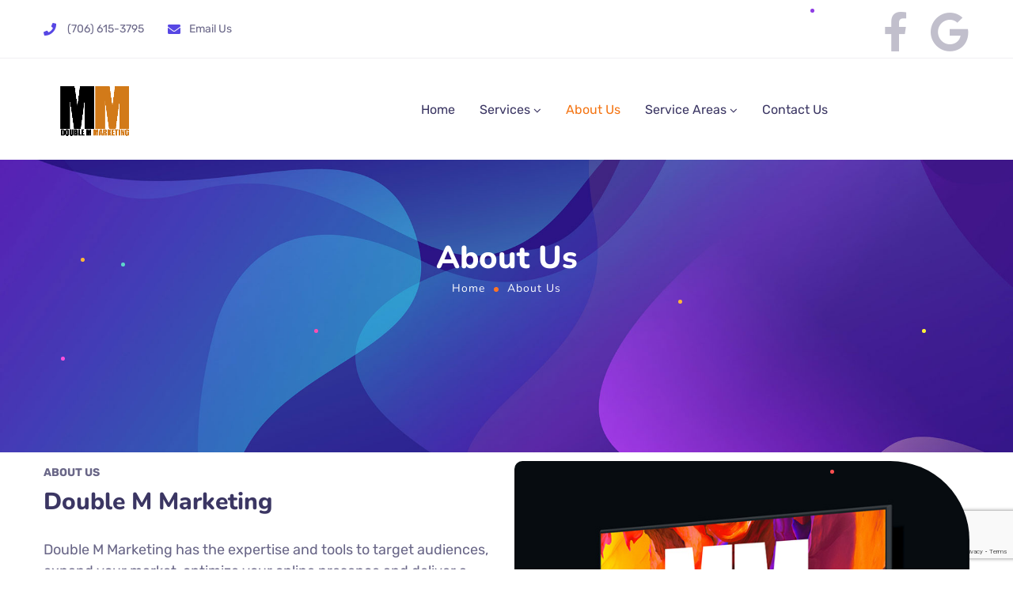

--- FILE ---
content_type: text/html; charset=utf-8
request_url: https://www.google.com/recaptcha/api2/anchor?ar=1&k=6LcQT7cpAAAAAJxAsWdNKPFu9QJZ7ylP4NEhgipr&co=aHR0cHM6Ly93d3cuZG91YmxlbW1hcmtldGluZy5jb206NDQz&hl=en&v=7gg7H51Q-naNfhmCP3_R47ho&size=invisible&anchor-ms=20000&execute-ms=30000&cb=zc8zeekpq31q
body_size: 48228
content:
<!DOCTYPE HTML><html dir="ltr" lang="en"><head><meta http-equiv="Content-Type" content="text/html; charset=UTF-8">
<meta http-equiv="X-UA-Compatible" content="IE=edge">
<title>reCAPTCHA</title>
<style type="text/css">
/* cyrillic-ext */
@font-face {
  font-family: 'Roboto';
  font-style: normal;
  font-weight: 400;
  font-stretch: 100%;
  src: url(//fonts.gstatic.com/s/roboto/v48/KFO7CnqEu92Fr1ME7kSn66aGLdTylUAMa3GUBHMdazTgWw.woff2) format('woff2');
  unicode-range: U+0460-052F, U+1C80-1C8A, U+20B4, U+2DE0-2DFF, U+A640-A69F, U+FE2E-FE2F;
}
/* cyrillic */
@font-face {
  font-family: 'Roboto';
  font-style: normal;
  font-weight: 400;
  font-stretch: 100%;
  src: url(//fonts.gstatic.com/s/roboto/v48/KFO7CnqEu92Fr1ME7kSn66aGLdTylUAMa3iUBHMdazTgWw.woff2) format('woff2');
  unicode-range: U+0301, U+0400-045F, U+0490-0491, U+04B0-04B1, U+2116;
}
/* greek-ext */
@font-face {
  font-family: 'Roboto';
  font-style: normal;
  font-weight: 400;
  font-stretch: 100%;
  src: url(//fonts.gstatic.com/s/roboto/v48/KFO7CnqEu92Fr1ME7kSn66aGLdTylUAMa3CUBHMdazTgWw.woff2) format('woff2');
  unicode-range: U+1F00-1FFF;
}
/* greek */
@font-face {
  font-family: 'Roboto';
  font-style: normal;
  font-weight: 400;
  font-stretch: 100%;
  src: url(//fonts.gstatic.com/s/roboto/v48/KFO7CnqEu92Fr1ME7kSn66aGLdTylUAMa3-UBHMdazTgWw.woff2) format('woff2');
  unicode-range: U+0370-0377, U+037A-037F, U+0384-038A, U+038C, U+038E-03A1, U+03A3-03FF;
}
/* math */
@font-face {
  font-family: 'Roboto';
  font-style: normal;
  font-weight: 400;
  font-stretch: 100%;
  src: url(//fonts.gstatic.com/s/roboto/v48/KFO7CnqEu92Fr1ME7kSn66aGLdTylUAMawCUBHMdazTgWw.woff2) format('woff2');
  unicode-range: U+0302-0303, U+0305, U+0307-0308, U+0310, U+0312, U+0315, U+031A, U+0326-0327, U+032C, U+032F-0330, U+0332-0333, U+0338, U+033A, U+0346, U+034D, U+0391-03A1, U+03A3-03A9, U+03B1-03C9, U+03D1, U+03D5-03D6, U+03F0-03F1, U+03F4-03F5, U+2016-2017, U+2034-2038, U+203C, U+2040, U+2043, U+2047, U+2050, U+2057, U+205F, U+2070-2071, U+2074-208E, U+2090-209C, U+20D0-20DC, U+20E1, U+20E5-20EF, U+2100-2112, U+2114-2115, U+2117-2121, U+2123-214F, U+2190, U+2192, U+2194-21AE, U+21B0-21E5, U+21F1-21F2, U+21F4-2211, U+2213-2214, U+2216-22FF, U+2308-230B, U+2310, U+2319, U+231C-2321, U+2336-237A, U+237C, U+2395, U+239B-23B7, U+23D0, U+23DC-23E1, U+2474-2475, U+25AF, U+25B3, U+25B7, U+25BD, U+25C1, U+25CA, U+25CC, U+25FB, U+266D-266F, U+27C0-27FF, U+2900-2AFF, U+2B0E-2B11, U+2B30-2B4C, U+2BFE, U+3030, U+FF5B, U+FF5D, U+1D400-1D7FF, U+1EE00-1EEFF;
}
/* symbols */
@font-face {
  font-family: 'Roboto';
  font-style: normal;
  font-weight: 400;
  font-stretch: 100%;
  src: url(//fonts.gstatic.com/s/roboto/v48/KFO7CnqEu92Fr1ME7kSn66aGLdTylUAMaxKUBHMdazTgWw.woff2) format('woff2');
  unicode-range: U+0001-000C, U+000E-001F, U+007F-009F, U+20DD-20E0, U+20E2-20E4, U+2150-218F, U+2190, U+2192, U+2194-2199, U+21AF, U+21E6-21F0, U+21F3, U+2218-2219, U+2299, U+22C4-22C6, U+2300-243F, U+2440-244A, U+2460-24FF, U+25A0-27BF, U+2800-28FF, U+2921-2922, U+2981, U+29BF, U+29EB, U+2B00-2BFF, U+4DC0-4DFF, U+FFF9-FFFB, U+10140-1018E, U+10190-1019C, U+101A0, U+101D0-101FD, U+102E0-102FB, U+10E60-10E7E, U+1D2C0-1D2D3, U+1D2E0-1D37F, U+1F000-1F0FF, U+1F100-1F1AD, U+1F1E6-1F1FF, U+1F30D-1F30F, U+1F315, U+1F31C, U+1F31E, U+1F320-1F32C, U+1F336, U+1F378, U+1F37D, U+1F382, U+1F393-1F39F, U+1F3A7-1F3A8, U+1F3AC-1F3AF, U+1F3C2, U+1F3C4-1F3C6, U+1F3CA-1F3CE, U+1F3D4-1F3E0, U+1F3ED, U+1F3F1-1F3F3, U+1F3F5-1F3F7, U+1F408, U+1F415, U+1F41F, U+1F426, U+1F43F, U+1F441-1F442, U+1F444, U+1F446-1F449, U+1F44C-1F44E, U+1F453, U+1F46A, U+1F47D, U+1F4A3, U+1F4B0, U+1F4B3, U+1F4B9, U+1F4BB, U+1F4BF, U+1F4C8-1F4CB, U+1F4D6, U+1F4DA, U+1F4DF, U+1F4E3-1F4E6, U+1F4EA-1F4ED, U+1F4F7, U+1F4F9-1F4FB, U+1F4FD-1F4FE, U+1F503, U+1F507-1F50B, U+1F50D, U+1F512-1F513, U+1F53E-1F54A, U+1F54F-1F5FA, U+1F610, U+1F650-1F67F, U+1F687, U+1F68D, U+1F691, U+1F694, U+1F698, U+1F6AD, U+1F6B2, U+1F6B9-1F6BA, U+1F6BC, U+1F6C6-1F6CF, U+1F6D3-1F6D7, U+1F6E0-1F6EA, U+1F6F0-1F6F3, U+1F6F7-1F6FC, U+1F700-1F7FF, U+1F800-1F80B, U+1F810-1F847, U+1F850-1F859, U+1F860-1F887, U+1F890-1F8AD, U+1F8B0-1F8BB, U+1F8C0-1F8C1, U+1F900-1F90B, U+1F93B, U+1F946, U+1F984, U+1F996, U+1F9E9, U+1FA00-1FA6F, U+1FA70-1FA7C, U+1FA80-1FA89, U+1FA8F-1FAC6, U+1FACE-1FADC, U+1FADF-1FAE9, U+1FAF0-1FAF8, U+1FB00-1FBFF;
}
/* vietnamese */
@font-face {
  font-family: 'Roboto';
  font-style: normal;
  font-weight: 400;
  font-stretch: 100%;
  src: url(//fonts.gstatic.com/s/roboto/v48/KFO7CnqEu92Fr1ME7kSn66aGLdTylUAMa3OUBHMdazTgWw.woff2) format('woff2');
  unicode-range: U+0102-0103, U+0110-0111, U+0128-0129, U+0168-0169, U+01A0-01A1, U+01AF-01B0, U+0300-0301, U+0303-0304, U+0308-0309, U+0323, U+0329, U+1EA0-1EF9, U+20AB;
}
/* latin-ext */
@font-face {
  font-family: 'Roboto';
  font-style: normal;
  font-weight: 400;
  font-stretch: 100%;
  src: url(//fonts.gstatic.com/s/roboto/v48/KFO7CnqEu92Fr1ME7kSn66aGLdTylUAMa3KUBHMdazTgWw.woff2) format('woff2');
  unicode-range: U+0100-02BA, U+02BD-02C5, U+02C7-02CC, U+02CE-02D7, U+02DD-02FF, U+0304, U+0308, U+0329, U+1D00-1DBF, U+1E00-1E9F, U+1EF2-1EFF, U+2020, U+20A0-20AB, U+20AD-20C0, U+2113, U+2C60-2C7F, U+A720-A7FF;
}
/* latin */
@font-face {
  font-family: 'Roboto';
  font-style: normal;
  font-weight: 400;
  font-stretch: 100%;
  src: url(//fonts.gstatic.com/s/roboto/v48/KFO7CnqEu92Fr1ME7kSn66aGLdTylUAMa3yUBHMdazQ.woff2) format('woff2');
  unicode-range: U+0000-00FF, U+0131, U+0152-0153, U+02BB-02BC, U+02C6, U+02DA, U+02DC, U+0304, U+0308, U+0329, U+2000-206F, U+20AC, U+2122, U+2191, U+2193, U+2212, U+2215, U+FEFF, U+FFFD;
}
/* cyrillic-ext */
@font-face {
  font-family: 'Roboto';
  font-style: normal;
  font-weight: 500;
  font-stretch: 100%;
  src: url(//fonts.gstatic.com/s/roboto/v48/KFO7CnqEu92Fr1ME7kSn66aGLdTylUAMa3GUBHMdazTgWw.woff2) format('woff2');
  unicode-range: U+0460-052F, U+1C80-1C8A, U+20B4, U+2DE0-2DFF, U+A640-A69F, U+FE2E-FE2F;
}
/* cyrillic */
@font-face {
  font-family: 'Roboto';
  font-style: normal;
  font-weight: 500;
  font-stretch: 100%;
  src: url(//fonts.gstatic.com/s/roboto/v48/KFO7CnqEu92Fr1ME7kSn66aGLdTylUAMa3iUBHMdazTgWw.woff2) format('woff2');
  unicode-range: U+0301, U+0400-045F, U+0490-0491, U+04B0-04B1, U+2116;
}
/* greek-ext */
@font-face {
  font-family: 'Roboto';
  font-style: normal;
  font-weight: 500;
  font-stretch: 100%;
  src: url(//fonts.gstatic.com/s/roboto/v48/KFO7CnqEu92Fr1ME7kSn66aGLdTylUAMa3CUBHMdazTgWw.woff2) format('woff2');
  unicode-range: U+1F00-1FFF;
}
/* greek */
@font-face {
  font-family: 'Roboto';
  font-style: normal;
  font-weight: 500;
  font-stretch: 100%;
  src: url(//fonts.gstatic.com/s/roboto/v48/KFO7CnqEu92Fr1ME7kSn66aGLdTylUAMa3-UBHMdazTgWw.woff2) format('woff2');
  unicode-range: U+0370-0377, U+037A-037F, U+0384-038A, U+038C, U+038E-03A1, U+03A3-03FF;
}
/* math */
@font-face {
  font-family: 'Roboto';
  font-style: normal;
  font-weight: 500;
  font-stretch: 100%;
  src: url(//fonts.gstatic.com/s/roboto/v48/KFO7CnqEu92Fr1ME7kSn66aGLdTylUAMawCUBHMdazTgWw.woff2) format('woff2');
  unicode-range: U+0302-0303, U+0305, U+0307-0308, U+0310, U+0312, U+0315, U+031A, U+0326-0327, U+032C, U+032F-0330, U+0332-0333, U+0338, U+033A, U+0346, U+034D, U+0391-03A1, U+03A3-03A9, U+03B1-03C9, U+03D1, U+03D5-03D6, U+03F0-03F1, U+03F4-03F5, U+2016-2017, U+2034-2038, U+203C, U+2040, U+2043, U+2047, U+2050, U+2057, U+205F, U+2070-2071, U+2074-208E, U+2090-209C, U+20D0-20DC, U+20E1, U+20E5-20EF, U+2100-2112, U+2114-2115, U+2117-2121, U+2123-214F, U+2190, U+2192, U+2194-21AE, U+21B0-21E5, U+21F1-21F2, U+21F4-2211, U+2213-2214, U+2216-22FF, U+2308-230B, U+2310, U+2319, U+231C-2321, U+2336-237A, U+237C, U+2395, U+239B-23B7, U+23D0, U+23DC-23E1, U+2474-2475, U+25AF, U+25B3, U+25B7, U+25BD, U+25C1, U+25CA, U+25CC, U+25FB, U+266D-266F, U+27C0-27FF, U+2900-2AFF, U+2B0E-2B11, U+2B30-2B4C, U+2BFE, U+3030, U+FF5B, U+FF5D, U+1D400-1D7FF, U+1EE00-1EEFF;
}
/* symbols */
@font-face {
  font-family: 'Roboto';
  font-style: normal;
  font-weight: 500;
  font-stretch: 100%;
  src: url(//fonts.gstatic.com/s/roboto/v48/KFO7CnqEu92Fr1ME7kSn66aGLdTylUAMaxKUBHMdazTgWw.woff2) format('woff2');
  unicode-range: U+0001-000C, U+000E-001F, U+007F-009F, U+20DD-20E0, U+20E2-20E4, U+2150-218F, U+2190, U+2192, U+2194-2199, U+21AF, U+21E6-21F0, U+21F3, U+2218-2219, U+2299, U+22C4-22C6, U+2300-243F, U+2440-244A, U+2460-24FF, U+25A0-27BF, U+2800-28FF, U+2921-2922, U+2981, U+29BF, U+29EB, U+2B00-2BFF, U+4DC0-4DFF, U+FFF9-FFFB, U+10140-1018E, U+10190-1019C, U+101A0, U+101D0-101FD, U+102E0-102FB, U+10E60-10E7E, U+1D2C0-1D2D3, U+1D2E0-1D37F, U+1F000-1F0FF, U+1F100-1F1AD, U+1F1E6-1F1FF, U+1F30D-1F30F, U+1F315, U+1F31C, U+1F31E, U+1F320-1F32C, U+1F336, U+1F378, U+1F37D, U+1F382, U+1F393-1F39F, U+1F3A7-1F3A8, U+1F3AC-1F3AF, U+1F3C2, U+1F3C4-1F3C6, U+1F3CA-1F3CE, U+1F3D4-1F3E0, U+1F3ED, U+1F3F1-1F3F3, U+1F3F5-1F3F7, U+1F408, U+1F415, U+1F41F, U+1F426, U+1F43F, U+1F441-1F442, U+1F444, U+1F446-1F449, U+1F44C-1F44E, U+1F453, U+1F46A, U+1F47D, U+1F4A3, U+1F4B0, U+1F4B3, U+1F4B9, U+1F4BB, U+1F4BF, U+1F4C8-1F4CB, U+1F4D6, U+1F4DA, U+1F4DF, U+1F4E3-1F4E6, U+1F4EA-1F4ED, U+1F4F7, U+1F4F9-1F4FB, U+1F4FD-1F4FE, U+1F503, U+1F507-1F50B, U+1F50D, U+1F512-1F513, U+1F53E-1F54A, U+1F54F-1F5FA, U+1F610, U+1F650-1F67F, U+1F687, U+1F68D, U+1F691, U+1F694, U+1F698, U+1F6AD, U+1F6B2, U+1F6B9-1F6BA, U+1F6BC, U+1F6C6-1F6CF, U+1F6D3-1F6D7, U+1F6E0-1F6EA, U+1F6F0-1F6F3, U+1F6F7-1F6FC, U+1F700-1F7FF, U+1F800-1F80B, U+1F810-1F847, U+1F850-1F859, U+1F860-1F887, U+1F890-1F8AD, U+1F8B0-1F8BB, U+1F8C0-1F8C1, U+1F900-1F90B, U+1F93B, U+1F946, U+1F984, U+1F996, U+1F9E9, U+1FA00-1FA6F, U+1FA70-1FA7C, U+1FA80-1FA89, U+1FA8F-1FAC6, U+1FACE-1FADC, U+1FADF-1FAE9, U+1FAF0-1FAF8, U+1FB00-1FBFF;
}
/* vietnamese */
@font-face {
  font-family: 'Roboto';
  font-style: normal;
  font-weight: 500;
  font-stretch: 100%;
  src: url(//fonts.gstatic.com/s/roboto/v48/KFO7CnqEu92Fr1ME7kSn66aGLdTylUAMa3OUBHMdazTgWw.woff2) format('woff2');
  unicode-range: U+0102-0103, U+0110-0111, U+0128-0129, U+0168-0169, U+01A0-01A1, U+01AF-01B0, U+0300-0301, U+0303-0304, U+0308-0309, U+0323, U+0329, U+1EA0-1EF9, U+20AB;
}
/* latin-ext */
@font-face {
  font-family: 'Roboto';
  font-style: normal;
  font-weight: 500;
  font-stretch: 100%;
  src: url(//fonts.gstatic.com/s/roboto/v48/KFO7CnqEu92Fr1ME7kSn66aGLdTylUAMa3KUBHMdazTgWw.woff2) format('woff2');
  unicode-range: U+0100-02BA, U+02BD-02C5, U+02C7-02CC, U+02CE-02D7, U+02DD-02FF, U+0304, U+0308, U+0329, U+1D00-1DBF, U+1E00-1E9F, U+1EF2-1EFF, U+2020, U+20A0-20AB, U+20AD-20C0, U+2113, U+2C60-2C7F, U+A720-A7FF;
}
/* latin */
@font-face {
  font-family: 'Roboto';
  font-style: normal;
  font-weight: 500;
  font-stretch: 100%;
  src: url(//fonts.gstatic.com/s/roboto/v48/KFO7CnqEu92Fr1ME7kSn66aGLdTylUAMa3yUBHMdazQ.woff2) format('woff2');
  unicode-range: U+0000-00FF, U+0131, U+0152-0153, U+02BB-02BC, U+02C6, U+02DA, U+02DC, U+0304, U+0308, U+0329, U+2000-206F, U+20AC, U+2122, U+2191, U+2193, U+2212, U+2215, U+FEFF, U+FFFD;
}
/* cyrillic-ext */
@font-face {
  font-family: 'Roboto';
  font-style: normal;
  font-weight: 900;
  font-stretch: 100%;
  src: url(//fonts.gstatic.com/s/roboto/v48/KFO7CnqEu92Fr1ME7kSn66aGLdTylUAMa3GUBHMdazTgWw.woff2) format('woff2');
  unicode-range: U+0460-052F, U+1C80-1C8A, U+20B4, U+2DE0-2DFF, U+A640-A69F, U+FE2E-FE2F;
}
/* cyrillic */
@font-face {
  font-family: 'Roboto';
  font-style: normal;
  font-weight: 900;
  font-stretch: 100%;
  src: url(//fonts.gstatic.com/s/roboto/v48/KFO7CnqEu92Fr1ME7kSn66aGLdTylUAMa3iUBHMdazTgWw.woff2) format('woff2');
  unicode-range: U+0301, U+0400-045F, U+0490-0491, U+04B0-04B1, U+2116;
}
/* greek-ext */
@font-face {
  font-family: 'Roboto';
  font-style: normal;
  font-weight: 900;
  font-stretch: 100%;
  src: url(//fonts.gstatic.com/s/roboto/v48/KFO7CnqEu92Fr1ME7kSn66aGLdTylUAMa3CUBHMdazTgWw.woff2) format('woff2');
  unicode-range: U+1F00-1FFF;
}
/* greek */
@font-face {
  font-family: 'Roboto';
  font-style: normal;
  font-weight: 900;
  font-stretch: 100%;
  src: url(//fonts.gstatic.com/s/roboto/v48/KFO7CnqEu92Fr1ME7kSn66aGLdTylUAMa3-UBHMdazTgWw.woff2) format('woff2');
  unicode-range: U+0370-0377, U+037A-037F, U+0384-038A, U+038C, U+038E-03A1, U+03A3-03FF;
}
/* math */
@font-face {
  font-family: 'Roboto';
  font-style: normal;
  font-weight: 900;
  font-stretch: 100%;
  src: url(//fonts.gstatic.com/s/roboto/v48/KFO7CnqEu92Fr1ME7kSn66aGLdTylUAMawCUBHMdazTgWw.woff2) format('woff2');
  unicode-range: U+0302-0303, U+0305, U+0307-0308, U+0310, U+0312, U+0315, U+031A, U+0326-0327, U+032C, U+032F-0330, U+0332-0333, U+0338, U+033A, U+0346, U+034D, U+0391-03A1, U+03A3-03A9, U+03B1-03C9, U+03D1, U+03D5-03D6, U+03F0-03F1, U+03F4-03F5, U+2016-2017, U+2034-2038, U+203C, U+2040, U+2043, U+2047, U+2050, U+2057, U+205F, U+2070-2071, U+2074-208E, U+2090-209C, U+20D0-20DC, U+20E1, U+20E5-20EF, U+2100-2112, U+2114-2115, U+2117-2121, U+2123-214F, U+2190, U+2192, U+2194-21AE, U+21B0-21E5, U+21F1-21F2, U+21F4-2211, U+2213-2214, U+2216-22FF, U+2308-230B, U+2310, U+2319, U+231C-2321, U+2336-237A, U+237C, U+2395, U+239B-23B7, U+23D0, U+23DC-23E1, U+2474-2475, U+25AF, U+25B3, U+25B7, U+25BD, U+25C1, U+25CA, U+25CC, U+25FB, U+266D-266F, U+27C0-27FF, U+2900-2AFF, U+2B0E-2B11, U+2B30-2B4C, U+2BFE, U+3030, U+FF5B, U+FF5D, U+1D400-1D7FF, U+1EE00-1EEFF;
}
/* symbols */
@font-face {
  font-family: 'Roboto';
  font-style: normal;
  font-weight: 900;
  font-stretch: 100%;
  src: url(//fonts.gstatic.com/s/roboto/v48/KFO7CnqEu92Fr1ME7kSn66aGLdTylUAMaxKUBHMdazTgWw.woff2) format('woff2');
  unicode-range: U+0001-000C, U+000E-001F, U+007F-009F, U+20DD-20E0, U+20E2-20E4, U+2150-218F, U+2190, U+2192, U+2194-2199, U+21AF, U+21E6-21F0, U+21F3, U+2218-2219, U+2299, U+22C4-22C6, U+2300-243F, U+2440-244A, U+2460-24FF, U+25A0-27BF, U+2800-28FF, U+2921-2922, U+2981, U+29BF, U+29EB, U+2B00-2BFF, U+4DC0-4DFF, U+FFF9-FFFB, U+10140-1018E, U+10190-1019C, U+101A0, U+101D0-101FD, U+102E0-102FB, U+10E60-10E7E, U+1D2C0-1D2D3, U+1D2E0-1D37F, U+1F000-1F0FF, U+1F100-1F1AD, U+1F1E6-1F1FF, U+1F30D-1F30F, U+1F315, U+1F31C, U+1F31E, U+1F320-1F32C, U+1F336, U+1F378, U+1F37D, U+1F382, U+1F393-1F39F, U+1F3A7-1F3A8, U+1F3AC-1F3AF, U+1F3C2, U+1F3C4-1F3C6, U+1F3CA-1F3CE, U+1F3D4-1F3E0, U+1F3ED, U+1F3F1-1F3F3, U+1F3F5-1F3F7, U+1F408, U+1F415, U+1F41F, U+1F426, U+1F43F, U+1F441-1F442, U+1F444, U+1F446-1F449, U+1F44C-1F44E, U+1F453, U+1F46A, U+1F47D, U+1F4A3, U+1F4B0, U+1F4B3, U+1F4B9, U+1F4BB, U+1F4BF, U+1F4C8-1F4CB, U+1F4D6, U+1F4DA, U+1F4DF, U+1F4E3-1F4E6, U+1F4EA-1F4ED, U+1F4F7, U+1F4F9-1F4FB, U+1F4FD-1F4FE, U+1F503, U+1F507-1F50B, U+1F50D, U+1F512-1F513, U+1F53E-1F54A, U+1F54F-1F5FA, U+1F610, U+1F650-1F67F, U+1F687, U+1F68D, U+1F691, U+1F694, U+1F698, U+1F6AD, U+1F6B2, U+1F6B9-1F6BA, U+1F6BC, U+1F6C6-1F6CF, U+1F6D3-1F6D7, U+1F6E0-1F6EA, U+1F6F0-1F6F3, U+1F6F7-1F6FC, U+1F700-1F7FF, U+1F800-1F80B, U+1F810-1F847, U+1F850-1F859, U+1F860-1F887, U+1F890-1F8AD, U+1F8B0-1F8BB, U+1F8C0-1F8C1, U+1F900-1F90B, U+1F93B, U+1F946, U+1F984, U+1F996, U+1F9E9, U+1FA00-1FA6F, U+1FA70-1FA7C, U+1FA80-1FA89, U+1FA8F-1FAC6, U+1FACE-1FADC, U+1FADF-1FAE9, U+1FAF0-1FAF8, U+1FB00-1FBFF;
}
/* vietnamese */
@font-face {
  font-family: 'Roboto';
  font-style: normal;
  font-weight: 900;
  font-stretch: 100%;
  src: url(//fonts.gstatic.com/s/roboto/v48/KFO7CnqEu92Fr1ME7kSn66aGLdTylUAMa3OUBHMdazTgWw.woff2) format('woff2');
  unicode-range: U+0102-0103, U+0110-0111, U+0128-0129, U+0168-0169, U+01A0-01A1, U+01AF-01B0, U+0300-0301, U+0303-0304, U+0308-0309, U+0323, U+0329, U+1EA0-1EF9, U+20AB;
}
/* latin-ext */
@font-face {
  font-family: 'Roboto';
  font-style: normal;
  font-weight: 900;
  font-stretch: 100%;
  src: url(//fonts.gstatic.com/s/roboto/v48/KFO7CnqEu92Fr1ME7kSn66aGLdTylUAMa3KUBHMdazTgWw.woff2) format('woff2');
  unicode-range: U+0100-02BA, U+02BD-02C5, U+02C7-02CC, U+02CE-02D7, U+02DD-02FF, U+0304, U+0308, U+0329, U+1D00-1DBF, U+1E00-1E9F, U+1EF2-1EFF, U+2020, U+20A0-20AB, U+20AD-20C0, U+2113, U+2C60-2C7F, U+A720-A7FF;
}
/* latin */
@font-face {
  font-family: 'Roboto';
  font-style: normal;
  font-weight: 900;
  font-stretch: 100%;
  src: url(//fonts.gstatic.com/s/roboto/v48/KFO7CnqEu92Fr1ME7kSn66aGLdTylUAMa3yUBHMdazQ.woff2) format('woff2');
  unicode-range: U+0000-00FF, U+0131, U+0152-0153, U+02BB-02BC, U+02C6, U+02DA, U+02DC, U+0304, U+0308, U+0329, U+2000-206F, U+20AC, U+2122, U+2191, U+2193, U+2212, U+2215, U+FEFF, U+FFFD;
}

</style>
<link rel="stylesheet" type="text/css" href="https://www.gstatic.com/recaptcha/releases/7gg7H51Q-naNfhmCP3_R47ho/styles__ltr.css">
<script nonce="K5laGw5Z-FXgC0CStGWR8Q" type="text/javascript">window['__recaptcha_api'] = 'https://www.google.com/recaptcha/api2/';</script>
<script type="text/javascript" src="https://www.gstatic.com/recaptcha/releases/7gg7H51Q-naNfhmCP3_R47ho/recaptcha__en.js" nonce="K5laGw5Z-FXgC0CStGWR8Q">
      
    </script></head>
<body><div id="rc-anchor-alert" class="rc-anchor-alert"></div>
<input type="hidden" id="recaptcha-token" value="[base64]">
<script type="text/javascript" nonce="K5laGw5Z-FXgC0CStGWR8Q">
      recaptcha.anchor.Main.init("[\x22ainput\x22,[\x22bgdata\x22,\x22\x22,\[base64]/[base64]/[base64]/[base64]/cjw8ejpyPj4+eil9Y2F0Y2gobCl7dGhyb3cgbDt9fSxIPWZ1bmN0aW9uKHcsdCx6KXtpZih3PT0xOTR8fHc9PTIwOCl0LnZbd10/dC52W3ddLmNvbmNhdCh6KTp0LnZbd109b2Yoeix0KTtlbHNle2lmKHQuYkImJnchPTMxNylyZXR1cm47dz09NjZ8fHc9PTEyMnx8dz09NDcwfHx3PT00NHx8dz09NDE2fHx3PT0zOTd8fHc9PTQyMXx8dz09Njh8fHc9PTcwfHx3PT0xODQ/[base64]/[base64]/[base64]/bmV3IGRbVl0oSlswXSk6cD09Mj9uZXcgZFtWXShKWzBdLEpbMV0pOnA9PTM/bmV3IGRbVl0oSlswXSxKWzFdLEpbMl0pOnA9PTQ/[base64]/[base64]/[base64]/[base64]\x22,\[base64]\x22,\[base64]/[base64]/CjMKdwoIQwpTCqlvChjxLa2tMSH7DkUnDm8OER8OAw5zCosKgwrXCrMO8woV7X2YLMiYrWHcmc8OEwoHCoA/[base64]/Hk7CpMKpdnnCrcK1a8KfdcO1wohDacKOYVgDw4HDklrDjgw9w78PRSJYw6tjwrrDok/DmQ84FEV4w6vDu8KDw4sLwoc2PcKewqMvwqLCk8O2w7vDqTzDgsOIw5nCnlICDAXCrcOSw4N5bMO7w5hTw7PCsSFkw7Vda31/OMOnwrVLwoDCiMKkw4puSsKPOcObU8K5Inx7w54Xw4/CsMORw6vCoWPCpFxoV2Aow4rCrg8Jw69uJ8KbwqBDdsOIOSBKeFAWaMKgwqrCtSEVKMKfwoxjSsOpK8KAwoDDlnsyw5/[base64]/[base64]/Dr8Kwwo3DomgXwqxXwonCmMOjEMKWw6zCoTFsPThFfsKBwot0bAICwqRdQsK7w6HCjsOFQxTDlMKQRcKsbcKxMXADwr3Cg8KbcljCpcK0PGLDgsKtY8K/wqIZSyXCr8KmwpDCjMO2YsKTwrsww5xfLhMMF1ZXw4DCi8OzQ1BhP8O2w4zCssK0wqd5wqHDnV1xGcKaw4dHAQHCrsKVw5nDo2/CvCXDtcKAw7VzXhh9w4clwrDDtsKgw5cGwpTDoQ9mwrfCiMOheVF3w440w4wtw4EbwocJAsOpw49OQGslNXnCqlQ4EUIAwrLCtFxkKl3DnjHDj8KPX8K1ZXTDmHxXFMO0w6/ClW9Nw63CtnLDrcOJF8KNb1wrA8OVwoQ/w49GSMO2AsK1NRLCqMODU0kowpvCgm1+L8O+w5zCgsOUw5LDgMKVw7VJw7gzwr1Nw4llw4vCuHhuwqlTEBfCs8O5fMOaw4p1w7/[base64]/DgEMULRjDk8OVQGVGTsKYHk3Dt8KFBMKDXw3DmlU4w7zDr8OeN8OWwr7DhCzCssKCdWXCpWFiw5RvwqRXwoN1U8OCKU0haBQnw5ocFDzDncKOYcOxwp/[base64]/DusK+ORLDjMK/w6cLwqltS8OZVwnDq8OiwpfCksKIwpPDsV5Rw7PDpDdjwrZIXUHCksOVCXNEVAFlM8OWdcKhLS5QZMKpwqXDtjAvw6wNNnLDpU13w4vCqVfDu8KIFBliwqvCqVJ6woDCjiNoSH/DhjTCgjfCt8Obwr7DssOVaFvDrwDDkcOOPjVRw6XCmX9GwoUvSMK2A8ODRxJYwp5kfMKXKlEBwrsKw57Dh8OvNMOneC/CkyHCu3LDlUrDscOCwrbDocO2wplAH8OFHB5WeRUjBgPCjG/CoCvCiXTDvlInOMKcMMKcwqTChTrDv17CmcKHThrDhsO2EMO/[base64]/w7HCiWw+eMO/[base64]/Cr8KUw6vDlcKdw4LDjjZ6LX1KTgvCnMKIaMOVVMK6wqHDnsOZwql8fcOdbsKow43DhMOFwr3CsioOYcKHFA4BY8Kaw50jT8KRfMKqw4bCkMKeSzJ2L2PDlsOvdcK9M0c1XU7Dm8OtJHJWJHwrwo13w4YdBMOMw5l7w6vDs3phamXCssK6w5ggwpsbJBE/[base64]/[base64]/[base64]/Dtm/DuVlwIn5NbGl5w4tHeMK/wqFyw7vDmnsSFFPCtEpaw5kUw4phw7bDim/CnG4Yw7HCkX4AwpzDtQjDukdlw7B0w4oMwrMTS1TCn8KPYMKiwrLCp8OewqR7wrBOZDwyUg5CcX3CiDM6UcOBwq/ClSdlPTvDtnwKe8O2w4nDisKmNsOSwr9Sw54awrfCsThyw4xXBxJJeT1aF8OwFsOewoxgwrjDt8Kfwr9JAsO/wpscVMOSwp12EX8Kw6tQw53Ci8KmH8O6wo/CusOiw5rCt8O8SWAqDBPClRBSCcO7w4bDpjTDjyTDvDzCk8OMwqUMDy7DvSPDtsKnO8OhwoJgwrQpw7rDvsOnw4BHTT/[base64]/DkMK7TFMuwqAPw63DqMKzT8KQR2XDlSlUwrBUNGzDrU4VesKOwq/DuFTCjh1RQ8O0VCJgwozDq0gSw59wYsK0wqDCjcOAOcOYw57Cs1PDv3J0wrdzwo7DpMOIwrZCNsKHw4/[base64]/CvmUwwqJCwq7DhSPCrwEywq/Dv8Khw7QywpDCoEgyecOzcXlEwp1bNMOlW3rDjsOVUlLCoAAnwp96G8K/[base64]/[base64]/[base64]/DsMOpLMKTTi7Du8KKw5nClsKxwpIZK8KZw7LDqBMDO8KcwrAhSWVLbMOrw4BnPStDwpoIwp1RwoPDjsOtw6lsw7I5w7LDhyMHVMK6wqbCmsKpw4zCjFbCocO1bRY0w5ggLcK+w4R5FX7CkWPCuHIDwp/DswTDoVHCqcOfTcKLwqdPw7bDkHXDunvCuMK5KH/Cu8Ood8OcwpzDpk1Je3nCoMKTc1XCnnh7wrrCp8K4VWXDpMO/woI4woIdP8O/BMKOfTHCpGzClmoPw4EDPk3Dv8OMwo/DjsOGw5bCv8O0w4MBwodgwo3CmMK0woDCgMO1woQ3w5vChxPCkmlgw47Du8Kgw7DDm8OTwqHDn8OiGX7Dj8KSdX5VGMKUNsO5IFXCpMKPw5dpw7rCk8OzwrzDljp0TsKAPcK+wq3CrcKibCbCvwVGw6zDucK7wqzDpMKMwox/w7AGwqHDh8OXw6rDlsKlF8KrQGPDtMKZDsKXc0XDn8OgSXXCvMO+am/[base64]/[base64]/w5pjw6XDl8KYF0Z9wqXClW4gasK1w7/CssOFJcO4w7FpK8ORUsKfZG9tw5UHBsOXw4HDsAfCh8O4TCcvWAECw6zDmRoKwrXDnyULVsKmw7EjUcOTw5jDm0zDqMORwrHCqE1GKSLDpcKaaHrDqVsELD3Dg8KlwqjDkcObw7DCvj/[base64]/[base64]/DlcODw58NFMO5w4PDnEzDs3jDq8KCNUNieMOsw7/DhMKYGU54w4/CjcKVwoBlP8Omw67DvVNww7XDlw8EwobDlzUdwp5XH8KLwpMGw4JneMOcZ2rCh3Fac8K5wpXDksOFwrLDjsKyw7BjQi3CmcO8wrbCmGpJecObw7M6TMOHw6tNZcOxw6fDsCFKw7hpwq7Cty9ce8OTw6PDtcOycMKnwpDDvMO5a8OewojCsRd/YWEMfCDChsOPw4lmb8OKVBsOw6fDomrDu07DnF8JYcKSw7oYUsKQwo09wr3DisOjakfDpcO7JG7Chn7DjMOjEcOYw5zDlQQXwo3DncOgw5bDhcKUwo/Cr3cGMcOQCm1zw7zClsK4wrXDrMOJwp3Dk8KJwpoIw6lFSsKSw6XCoRgQYXM7w7wHcMKbwofCl8KLw61TwqLCtMOVZMO/wq/CssOEd1PDrMK+wokEw5MOw6RSWEo2wq4wJlsFe8K0a0PCs1xlBSMpw5bCnsKcasOpUMKLw6gaw6Q7w7fCscOqw67CvMKKElPDuQ/[base64]/CvcKPNBFsRWR6woUawqMKU8KewoRbbmHClsKOw4nCqMK5McO3csOAw4XDicKnwr/CiT3DjsOzwpTDjMOtHjctw43Cs8OzwofCgTEiw6/CgMKDw6DCn34Ww6sZf8O1TTnDv8Kyw7khbcOdD2DDpklWLGhdRsKkwocfJQXClGPCpytGBn9cTzrDusOmwqfClVHCkH9wSgF7wqoUFXNuwq7CncKJwpQYw7h5w6/Dh8K5wqgWw4IvwqPDqz/[base64]/[base64]/QMOTdsKAwpVXEF9uwrjCsTM2acK+woHCqAMLTsKRwrJowqseLG9Nwot8YQoEwp82wo41SUFmwoDCu8KvwroUwoU2PT/DmcKAMRvDmcOQJ8O4wqDDnTotWcK6wotvwoEUwo5IwqIeekvDt2vDksKffMKbw5sAZcO3wqXCpMOBw612wrgfEzYYwpvCpcO+WWEea1bDg8K7wrg7w5Fva1EEwq/CjsOyw5DCjFnDqMOWw4wiJcOkG2EiHn5Yw47Cty7CssOCR8K3w5Uzw7ojw69WDiLCpEd9f3EBWgjChHTCrMKNwoUhw5/DlcOFUcOSwoF3wo/[base64]/Dp8KZEy1WBcK1c8KBPsKkwprDm3bCmi7CgwMTwrDCplTDhBAgE8K6wqPCtsO6w6HDhMOdw43Cl8KccsKswqvDkkrDiTXDr8OmbcKtLsKFBw5sw7PCkGjDscKLIMOibcK/Oio3H8OtSsOwJQzDillDUMK4w6XCr8Ksw7/[base64]/DmCQkKnFbPsOzwq4eQUpmbX1hwpN0w5Y2Clx6CcK0w6djwroabVBOL1x5AhvCj8OVHTsrwonCr8KjC8K6Dn3DhQDDtyQhRxrDhcKJXMKPVsONwqPDl2LDsj1Uw6LDnXbClMKEwqs/[base64]/[base64]/DqcObNA1DwoJiJGhyw5/ChU3DqMKGAcKxXD4ofMOiwoDCnAXCpsOaW8KOwprCvVzDpmY4B8KEGUPChMKFwrwWwqrDgm/[base64]/Dq23CrMKPwo/DqMOZw7w8VBLDkmrDunAiwqR7U8KgVMKtGVjCrMK6wqgswoBaWHPDsEXCn8KqOgdIIF8hbm/Dh8KZwrA2wonDssKTwplzNisrbF8eZsKmPsOaw64qVcK0w5Y+wpBnw5/CmyzDlhzCqMKwZ3J/w57Cq3ALw7zDjsKVw4E1w4JeF8OzwqknFcKew5Qaw5HClMO1ecKWw63DvMOMWcKASsKvCMOLOyXDrirChh9BwrvCmjxWAl3ChcOGIMOPwpN+wrw4UcOhwq3DlcKefg/ChTFgw5vDnxzDsH1/woF0w7nCuVENKS4Ow4DDv2cQwp/[base64]/DhGvCkncawoROVSzCicOHH8Kew7zCmMKAw7fCtEUKBMKpdz/DgMKcw5PCgHLCpjrCk8KhbcO9T8Oew4phwoLDqzFCIitcw6t8w49oBlhWRXRBwogKwrhaw7/DoXgxWGjCqcKswrhhw6w8wr/ClsKOwobCmcKUc8OPKwp0w7x2wpkSw4c+w7Fewo3DsjjCnHPDiMO+w6JCa2liwoTCicKOdMOkBmY5wpk0By8we8O5OBElVcO3C8OxwpDDocKIW0HCtsKrRRUcYWFYw5zDnzLCi3DDvkA5S8O0XA/[base64]/DmQrDmcKLGMO6Q0TDo8KywpNFORRuw4vCpMKjUwLDjDlwwqnCisKcwprDkcKCacKnIF5hb1V7wrwnw6F4w5Ztw5XDs0jDkkTDvgtyw4/Drmcmw4B+W1JTw5/CuTHDqcOEXBt7GmXDuUbCjMKsAnTCnMKlw5lJcwcBwrBBY8KpF8Kpwo5Ww7dxUcOqacKhw41fwr3CuXHCj8O9wrgQU8Osw6hAbjLCkzZzZcODUsOdVcO8U8OtMWDDtB/DlXPDlFXCsTbDsMOTwqtUwrJcw5XDmsKPw57Dl3p0w6BNMsOMwrLCicOqwqPDmU8gUsK/cMKMw40MIinDh8OOwqURNcK2D8OvPEjCl8KtwrdkS0ZTUm7Dmg3Dh8KCADDDgll4w7zCghfDgTHDtsOqP2LDgz3CiMOIZhYUwrsiwoJBYsOwP0EPw6rDpCTDgcOeamLClnTCkA50wo/DjkTCj8O1wqTCoxhLF8KzT8KZwqhyb8Kzw7tCVMKQwpzCmD5xcxMmBlbCqTNEwog4RXMSeDNmw5ENwp/[base64]/[base64]/Cg8ODfxslw45uACbCvsOIw5PDlsOUNQN8w6Miw5zDjF5Uwp8jel/CuA9kw4HDqVrDnBjDkMKeQCLDkMOuwqjDiMKEw4kpWyYsw6EaJMOrbsOfW0/CusKmwprCt8OlIcOTwrQkA8OmwpjCpMKvw4RXCsKTfcKSUx7DucOkwrwlw5ZGwoXDmX/[base64]/w7HCrjHDmADDk8Kowo8pwpXDp2bCqsKJw4DClArCn8KWcMOWw59WfWLCp8O2aCJsw6BCw6HCpsO3w5LDu8OZNMOhwpthPWHDpsKnCsK/XcOcK8OzwrnCt3bCqMOAw5HDvnJGaRBZw5tiFFTClMKtUlI0SyJjw4xvwq3CicOgIG7CmcOwEjnDvMOIw4PDmAfCkMKHN8K2XsKIw7REwoYpwozCqQPCtF3Ck8Kkw4FhZl9/EsKxwqLDo03CjsKJAizCoGAxwpvCuMOxwokDwpjDssODwrvDlQHDvGw2ezjClyMPJMKlccODw584XcOXSMOHTUx4wq7CtsOubkzClsKawoJ8V1/[base64]/w67DuVZxwqkbPMOEwqzCoXLCt8O2ccOHw7rDnCUzWErDpsOzwo7Dt0onMVbDlcKvd8K9w7JowoLDlcKsWU3Chm3DpjXCicKZwpDDmXhHfsOENMOuK8K9wqBswp/CozLDusOmw7E0G8KHW8KvVcKKdMK6w6x8w5tUwrAoSMOuwp7CkcKMw4R8wqTDp8ORw7hfwrU6wrY6w5DDpwRIw5w+w6XDr8OVwrnCmDXDr2/CsgrCmTHDncOXw4PDtMKmwpdoDwUWIXBEYnTDnAbDgcKww4/DucKEZ8KPw7NrOxXDjEwhEnTCmA0XGMKlOMKzDW/CmnLCrVPCn0LDiwHCgMOSCWB5w5LDr8O/AlfCqsKLbcOMwpN8wonDo8OMwovCo8KKw4XDtsOwCMK/[base64]/wrQeBgRUw7w6wqdBKMKcC8KFwo0lC2rCph3Drg/CmsOYw6BsVi1fwqTDrcKTGMOCB8Kuw5DClMOfeghmFnbDonLDk8K9HcObQMKgV3rCgsK+YsONesK/E8Orw4PDhQjDm34oMsOywpTCjxjDoyYRwrDDusO8w6/CssOmdXHCscKvwoozw7TCtsOXw6vDlkDDocKZwq3DhUbCpcKow7/DkHPDn8KUXRLCrsKxwpTDpGPDhy7DtB01w5B4E8OLesOGwoHCvTPDlMODw7ZQE8Kawr/[base64]/DjsKOLy/[base64]/wqPCiWV2wrPDpsKNwrzDqTBBNyhiDMObesKnV8OmSMKQESAJwpViw74/wplEEwXCiE8+O8OSdsKFw6NvwrLDjMKMO3zCm1J/woEBwoHCi0x/woN4wr46M0bDoUt/KGZ/w6zDm8O5OMKGHXPDnMOzwrZmw6DDmsOqIsO4woklw50TBTEKwrZASXDDpx3DpRbDmC/[base64]/[base64]/JjwDwrR5wqvCrsOjw6PDpMOkwqFObcKNw6Vfw4/DmsKDw6tzZsKoXyTDqsKVwqtPD8OCw7LCiMOjLsK8w6xQwqsPw4xMw4PDmMOYw48Mw7HCp1/DuEcjw4jDhE3CpBh4ZkXCuX/DrsOTw5fCqlbDmMKtw43Duw7DtcOPQMOhw7PCucOsfx1AwovDo8OLWWXDnXxrw4fDnA0Fwo4OKnnDkSVFw7YcNF3DuRvDgEzCrkNPO0Y0MsK9w5BBPMKETg7DicO4w47Dn8KucMKvOsKXwr/Cni/DvcOiNk8Ow77CrDvDlMKeT8OWOMObwrHCt8KtKsOJw77DgsOJMsOsw6/[base64]/DnMOKw67ChHIDfFVzW8KQFcOhIcOzwrrDvz1owofCpsOyMxM1f8OybsOCwpvCu8OSNB7Cr8K6w4c6wpoMaT/DpsKgaxjDpEJ4w53DgMKEa8KgwqjCoG4Dw4HDocK0WcOeBsOtwqcPCETCglcfbkBawrzChTABAsOaw5TDgBbDiMOGwrAaDQXDskvDgcOgwo5WBEJ6wq8fS2jCgCHCqMKnfQccw47DghM5Yk9WKmcaW0/[base64]/ScKQXUTCp8OZw53DvcOvLC7Dj8Krw4LDhcKXOBEjwrTDtGDCs1ccw78JB8Kvw7Efwr01X8KcwoPClwnCkDQCwobCo8OXDyLDk8Kww5gtJ8KyQDPDkm/[base64]/DnyczwpQewonDuMOYw7Ukw7vDu8KAcWcvwohZTBhlwq3ChlZIbcOiwobCi35oaGXCgUBpw5/ComRLw5rCqcO/VQA6UlTClhXCqz4vMi94w5ZEwowHM8KYw4jCk8KjG0wmwqQLbDbDisKZwrltwqIlwqbCuVjDscKsExzDtCBqWcK/UQzDrXQFdMKqwqJiCno7QMO9w6IRAsK4IMK+LXoFUVjCqcKjOsOYb1LCrcOoFDfCiRvCsjccw7bDn1cLUMOFwo/DrWIjWyw+w5XCsMO3eSkZOcOyPsOsw4bCrVPDg8O5O8Onw6J1w67Ct8K+w4nDsQPDh3TCucOgw6DCpm7CmWjCpsOuw6ghw756wqlofSsFw5/ChcK5w7A8wp/Dl8KsYMO7w4phAcOFwqQGP2HCiG58w69kwosiw5UwwpLCqsOqAkTCqmnDvhnCgBXDvsKowoPCvsOTQsObW8OBeVFgw593w5bCllDDh8OJEMKkw7RQw4nDtjNvNh/DpzTCsnhjwq7DhWgMADfCp8KZUBJSw4h8YcK8N3rCmDtyLMOhw5Fow4jDo8KWWRLDksO1wo10DMOhSXLDoxA+wrBbw7x1BWUgwpLDpcO/w44UXmclMgbCjsK2DcKUWcK5w4JvMwEjwpYAw57CvG4Aw43CvMKeBMOYVsKIGsOXRl/DhnFwZS/[base64]/CtsKGwqsjYmRbE8KZwqDCj1LCicKww4hXw6xrwrPDocKNGR0VXsOcGA/CvBfDusOQw452LnrCvsK3FnfDgMKNw4wRw7dVwqRbCF3Cq8OPLsKPdMOhI0oEw6nDt3xDcknCvWM9dcKGLElsw5DDqMKvB2LDjsKcCcKKw4fCscOdOMO8wrBgwrbDn8KiIcOmw4/CicK0YMKZPELCthvCmDN6X8Kuw5rDjsO0w6tgw4MSKMKew7RPJz7ChQ8dPcOrBcOCTldJwrlvZMOIAcK7w47CksOFwoF3XmDCgcOhwp7Dn0rDuGjCqsOxGsKUw7/[base64]/DqcK3fCTCp8OobkobAsKVc8OWDcKJwoJ1TcK4wrdKUkLDn8KcwoTCoUNqw5TDlA7DjC/CoxYze1w2wofDq3LDncKKAMK4wowkU8KUP8OLwrXCpmdbFkIBDMKew4klwro+wqtZw5HChy7Cs8O1wrM3wo/Cghsiw7kELcOtfRvDv8Krw5fDrFDDnsKpwonDpAl7w506wqMxwqEow7UDGMKDMV/[base64]/w6kmNcKvBMKQw4NHwqQ3X2LDscOxwq1nw6bCl25uw4IFNMKvw6HDsMKOa8KZEFjDrcKrw4nDsgJPVXcvwrYIFcKePcKcWBPCtcOrw7TDvsORLcOVF2cINUhAwo/CmwUww7/Do3nCsg85w4XCv8KZw6vDmBfDrMKZGGk4DcOvw4DDvkN1woPDncOdw4nDlMK+DAnCoE1oEhVgWgzDoHTCt0/DtkMgw687w7vDo8OvbAM7w5TCmsOuwqMbTG7DgMK0csOJFsORNcOnw4wnImVmw4taw7XCm0nDoMKqK8KCw77DgsK6w6nDvzY5QkJ5w6pIA8KWw7VyHynDvSvCsMOlw5/DncK2w5jCh8KJBnvDocKnwoTCkkfCjMOdOmrCm8OEwqDDlk7Cty8Wwps/w6DDssOEblhDCF/CscOYwrfCs8KjUMOSe8OSBsKPecKrOMOASQbClhF2FcKywqDDqMOawr/[base64]/CqRR6wr1cLsKhw6xaFApiOS/Cq17Ck29HYsOFwrVJc8OXw51yYgXCgms9w4/Dv8KRIcKHUcKPdsOGwrDCvMKJw5xmwo9IecORdlfDhE1sw77DojLDpwYGw4QfQsOMwowywpfDm8K5wrkZakVVwrPChcKdZXrCtcOUcsKPw5Jkw5pODsOGO8OKGsKswrM4YsK1FmrCsiYKR1Qiw4HCvE8rwp/DlcKGRcKadcOzwovDvsOVNH3DpcOAAnlrw7LCvMOwE8KyInLCk8OPXzbCksKuwrJ5wohGwqrDhcKBcHFubsOEJV/Dvkd1BsK5MhzCo8KGwo5JSRDCuHzCmnvClRTDkxYEw5VZw63Cg0rCogBjMMOFcQ4bw63CjMKeP1fDnBTCgsOVwq8lwpNMw60IZFXCkjLClsOew7Rcwol5NioGwpMvHcOjEMO8W8OUw7Ndw7TCnHJjw7DCjcOyXyTCk8O1w7J4wp/CgcOmN8OhdmLCihvDty7Cu0fClxDDvHFNwrJLwo3DpsOnw5EtwrMRE8OtJRZSw4DCgcOxw4/DvkNtw6I6w5jCpMOIw7lsdX3CncKSccO8w78lwqzCpcKXE8OgKVQ6w7g9JnkFw6jDh0/[base64]/AicpwpcxZsKwwo8kLDXClFHCqsKRw6BEVMKbHsOPwoPCgsKjwqIiNMKkVMOqQ8K9w58CUMOyEx49DsKFbwrDlcO9wrZGSMOdYT7Do8KWw5vCscKnwoU7XkZSVBAbwo/DoE0bw4hCfUXDpXjDtMOUEcKDw5/CsyEYPkvDhG7DulbDkMOPUsKfwqTDvnrCmQrDpcOLSmQ/TMOxI8K8TFk+EBJ/[base64]/DmhtIwrFaw45sbMKecHHCok03fMOoW8KVw7zCpMObCUl/YcOuGH1vwo/Co1ktZm1UYEhLYlU2RsK/[base64]/Dj8KFSsOawowowo/DhsKSwovCuMKCXsO/AUEsZ8KPBxDDsAjDtcKtOMOQwpzDjsK/IBk0w5zCicO1woZdw7LDowbCiMKow6vDvMKXw4HCg8OTwp0HEzoaJz/DqTIYw6w1w41rMBgDJAnDlsKGw6PCuSLDrcOuPQ/DhgPCp8K7d8K7KmPCl8O3P8KOwr0EP198P8KSwpl3w6XChGFtwqjChMK/[base64]/[base64]/wplzw6HDiGprUsKuw5bDq8O/JMKMw6ljwqBIwr9wwrpSODgVwonCucKsCCXCpUsdWsOVScOTLMKVwqk/[base64]/DnANYVHfDjCjDhl1Mw6/CihUnZMOXIRjCmETCggF+OB/[base64]/w5DDj8KGw55RWcONwoTCusKQATjCiEnDoMK3wpstwpAIw4YbC2rDr0x5w700NQrDr8KqR8KqBW/CjjlvDsOqwoBmcCUARMObwpbCoTgVw5fDiMObw43DksOUQFliQMOPwqnCoMOzAyfCicOWwrTCgSnCmMKvwp3CmsKxw69QOCHDocKoR8OFDQ/CpcKow4TCuC0nw4TDq3QOw53DsAo4w5jCpsOvw7Znw6MAwq7DkMKLV8Ogwp3CqSZmw5YWwoxyw53DksOyw7g/w5dHUMONKyTDvn/DvMOLw7s1w70nw6MiwoswcQZrV8K0G8K2woAHNUjDqi7Dm8O4Rn0uLsKdEW9kw6sxw6bDscOKw6TCiMK2KMK+d8OafVvDq8KNK8KDw5zCgsOCBcObwqfCv2TDvDXDhS7DqWQ/AsOvO8OVQWDDusOePQFYw47DpGPCiyMQw5jDqsKSw6V9woPCusOgO8KsFsKkN8Oww6wjGjDCh3waIQzDocKhVg8QWMKEwqsqw5QjZcOtwodBw7cNw6VLecOvZsKSwrlUDjFzw55rwqzCmsO/[base64]/WDnClcKaeMKnw7TDo0TDvF7DmcKPwovCnipdDMKEwpvCiyXChVrCusKYwrDDv8OpTmFkOEvDklUjfiJpLsOmwrPCl3VKdXhESS/CuMKrQMO0ZMOwG8KOGsOAwpRoJQ3Cj8OEAEnDv8KQw6QfNsOAw6oswrHCkUl5wrnDsg8cGsO0fMO9b8OOSWPCiiLDimFew7LDhQHCuAIJJQPCtsKgJ8OHBmzDsnsnasK5wqIxHxvCqnFlw5Rfwr3Cs8Ozwo4kcEzDgkLCqDYvwp/DrhIlwrHDnFprwojCiFlMw6DCuQghwocYw58kwocbw5h3w7ZjdcK5wrDCv03ClMOSBsKnWMKywrPCiS1bVgIMRcKBw6TChcOSUsKYwp8/wq0xdF9mwqrCuAMWw6HClS56w5nCoxl9wo48w5vDmCscw4oPw4DCi8Oaay3Ch1tJRcOpEMKwwqHDrsKRcAUCa8Oaw7jCon7Cl8KQw6vDnsOdVcKKTT1LTwwrw6DCmihgw53DjMOTwo5/[base64]/[base64]/[base64]/ChsOFw6dVbQZDHFPCj2p7w4jChcORw5fCvVpswozDjA55w6fChgQpw4QHa8KiwolPPcKow5sEWSkXw5bCpzdSK0EXUMKpwrZeRAIxIsKzTyvDtcKKClPCiMKzIMOaKnTClMKIw51aEMKXwq5Kwr/DrH5Bw5zCpV7DqkfCmsKcw4XCrnU6KMOEwp0SZR/[base64]/DvQcowpjClEDCmmPCo2w5wozCpcKmw5TCqw0/wqpPw7J1SMOMwqDCj8O/wp3CvMKmelgIwqXCmcKwWB/Dt8OMw5Ygw7HDv8Kww69KXUfDj8KXOg/[base64]/CpRUtM8O4woHDs1c4woDCo0zClcKeN3PDmcOoPEdlXl4OH8KWwrrDqmfCr8O3w5DDuWTDlMOtRB7Dhg5JwoFmw7Fyw57CpsKcwp0oFcKLRzTCsTHCvzbCmzvDmxkfw5rDlsKEGDYPw4stOsOpwpAGVsObY3hYYMOwdMObZMKhwqTCnT/Cmmx0VMOWKy/DucKzw5zCvDY7wrg8TcOgLcOPwqLCnR50wpLDh1IHwrPCmMOnwoLCvsO4wr/Cjw/[base64]/CnMOHMMOjPcOBEsKNEcK/w414WMORw7vChmdtbcKbbMKpOsKQP8KJOVjCgcK8wod5WATCnn3DsMOxwpzDiGUrw7x5wr/DqCDDkVBCwrLCvMKew4jDnhlmw4RBEsKYLsOOwphDUcKaNGMvw5XCgUbDusKLwogmB8O8IikUwpI1wrYvNj/DoyVPwo8JwpESworCkSjCrSxkw5/Dr14GPnXClXN/wqvChHvDr23DucKOHGgfw6nCtQHDiU/DqsKpw7XCh8KLw7Row4VlGj7Dnmhiw6fCusKMLsKUwonCtMO+wr5KI8OGHsKowo5vw5lhdxgzBjHDscOGw7HDkwfCjHjDnA7DjHAAAERKU1zDrsKtd3F7w6PChsKmw6VwIcOow7EKTADDv08Gw7XDg8Otw4DDkw4jVRLCjXglwrYULcOZwp/CjjDDl8OSw7NZwpcSw6Zvw7cAwrHDj8O6w7rCp8KeG8Khw5V/w7DCuyIIQMODA8KDw57CtMKiwovDtsKaZcK/w5LDpTEIwpdgwo4XVgHDqUbDvDk/[base64]/[base64]/[base64]/DmMOYFnLCo8KJw5UhTTfDmsKrw4pIUcKCXQrDgm1qwoxqwq3Dn8OWRsORwqvCpMK5wpzCu3J0wpHCrcK2C2nDjMOOw5pMLsKTCxcZIsKIe8Oow4PDsWJxOMOPZsOlw4LCnB3Cn8OTfsKSHynCisKoAsKqw45behkFL8K/D8OXw57Cl8KVwrBLWMKrbMKAw4wRw6TDi8KyT0LDkzEgwpNLBW0rw7jCjCHCtsOXV1xrwqg9F1jCmcOvwqPCgMKrwqHCmMKmwovDiiMNw7jCq0PCpMO4wq8cHATDgsOgw4XCvcKAwr1Ywo/[base64]/wrsuw6LCn8OJwp9bw47DncOXwqvDgMO0ZcKoMj/Dohctw4XCgcOEwpZDwrDDnsOVw5EnGGHDnMOxw5c5wqJwwpDDrB5Jw6Iqwq3DllxWwotUKn3CvcKvw5oQNXxQw7DCksOdS3ITAcOZw40dw40fQRRRNcOJwrlfZ1lBQyspwpxfQMOEw6h5wrcJw7DDpsKtw5FzIMKMTn/DscOPwqHDqMKNw5obKsO2WsO0w7nCkgMwW8KJw7LCq8K1wpkewpTDuhIScsKPUEsDO8Osw54dOsORXcKWKgrCvW90G8KwEAnDoMOyLw7Ct8KBwr/DvMK5FcOQwqPDomjCo8KFw5rDojPDgkzCu8OHScOEw5c3Zh5WwoRGWQ\\u003d\\u003d\x22],null,[\x22conf\x22,null,\x226LcQT7cpAAAAAJxAsWdNKPFu9QJZ7ylP4NEhgipr\x22,0,null,null,null,1,[21,125,63,73,95,87,41,43,42,83,102,105,109,121],[-1442069,751],0,null,null,null,null,0,null,0,null,700,1,null,0,\[base64]/tzcYADoGZWF6dTZkEg4Iiv2INxgAOgVNZklJNBoZCAMSFR0U8JfjNw7/vqUGGcSdCRmc4owCGQ\\u003d\\u003d\x22,0,0,null,null,1,null,0,0],\x22https://www.doublemmarketing.com:443\x22,null,[3,1,1],null,null,null,1,3600,[\x22https://www.google.com/intl/en/policies/privacy/\x22,\x22https://www.google.com/intl/en/policies/terms/\x22],\x22WilJoHpFkBMQfGVBtXbi1UWmJ+L9hbSXEQmL+ihRtNo\\u003d\x22,1,0,null,1,1766384061163,0,0,[214,50],null,[253,161,152,17],\x22RC-yEeongpSLM9WHQ\x22,null,null,null,null,null,\x220dAFcWeA7HOqvaqbtVmGGSNXTBZtGhzV8EE5BeqkMtwF8SeSuqj_bfPDk7nI3rMVcyUlzH0kg9mLwpW2Kki-cRk-w5uxp-MphuRA\x22,1766466861189]");
    </script></body></html>

--- FILE ---
content_type: text/css
request_url: https://www.doublemmarketing.com/wp-content/plugins/wpda-builder-pro/dist/css/frontend/mega-menu-frontend.css?ver=1740961006
body_size: 144
content:
.mega-menu-wrapper .wpda-mega-menu.wpda-menu-builder{line-height:normal}@media only screen and (min-width:1000px){.mega-menu-wrapper .wpda-mega-menu.wpda-menu-builder[data-menu-type=boxed]{width:auto;min-width:var(--w)}.mega-menu-wrapper .wpda-mega-menu.wpda-menu-builder[data-menu-type=boxed][data-menu-boxed-align=left]{right:0;left:auto}.mega-menu-wrapper .wpda-mega-menu.wpda-menu-builder[data-menu-type=boxed][data-menu-boxed-align=left]:after,.mega-menu-wrapper .wpda-mega-menu.wpda-menu-builder[data-menu-type=boxed][data-menu-boxed-align=left]:before{left:auto;right:35px}.mega-menu-wrapper .wpda-mega-menu.wpda-menu-builder[data-menu-type=boxed][data-menu-boxed-align=right]{right:auto;left:0}.mega-menu-wrapper .wpda-mega-menu.wpda-menu-builder[data-menu-type=boxed][data-menu-boxed-align=center]{left:50%;right:auto;-webkit-transform:translateX(-50%);-ms-transform:translateX(-50%);transform:translateX(-50%)}.mega-menu-wrapper .wpda-mega-menu.wpda-menu-builder[data-menu-type=boxed][data-menu-boxed-align=center]:after,.mega-menu-wrapper .wpda-mega-menu.wpda-menu-builder[data-menu-type=boxed][data-menu-boxed-align=center]:before{left:50%;right:auto;margin-left:-20px}.mega-menu-wrapper .wpda-mega-menu.wpda-menu-builder[data-menu-type=fullwidth]{left:0;right:auto}.mega-menu-wrapper .wpda-mega-menu.wpda-menu-builder[data-menu-type=fullwidth]:after,.mega-menu-wrapper .wpda-mega-menu.wpda-menu-builder[data-menu-type=fullwidth]:before{opacity:0}.original-mobile-menu>ul.sub-menu:not(.wpda-mega-menu.wpda-menu-builder){display:none}}@media only screen and (max-width:999px){.mega-menu-wrapper .wpda-mega-menu.wpda-menu-builder{position:relative!important;left:auto!important;top:auto!important;right:auto!important;bottom:auto!important;width:100%!important;margin-left:0!important}.original-mobile-menu>ul.sub-menu.wpda-mega-menu.wpda-menu-builder{display:none}}


--- FILE ---
content_type: text/css
request_url: https://www.doublemmarketing.com/wp-content/uploads/elementor/css/post-4110.css?ver=1763360385
body_size: 1096
content:
.elementor-4110 .elementor-element.elementor-element-1f1a41e:not(.elementor-motion-effects-element-type-background), .elementor-4110 .elementor-element.elementor-element-1f1a41e > .elementor-motion-effects-container > .elementor-motion-effects-layer{background-image:url("https://www.doublemmarketing.com/wp-content/uploads/2020/04/main_footer_bg.jpg");background-position:center center;background-repeat:no-repeat;background-size:cover;}.elementor-4110 .elementor-element.elementor-element-1f1a41e{transition:background 0.3s, border 0.3s, border-radius 0.3s, box-shadow 0.3s;}.elementor-4110 .elementor-element.elementor-element-1f1a41e > .elementor-background-overlay{transition:background 0.3s, border-radius 0.3s, opacity 0.3s;}.elementor-4110 .elementor-element.elementor-element-bf10177 > .elementor-widget-wrap > .elementor-widget:not(.elementor-widget__width-auto):not(.elementor-widget__width-initial):not(:last-child):not(.elementor-absolute){margin-bottom:0px;}.elementor-4110 .elementor-element.elementor-element-b50a47f > .elementor-container > .elementor-column > .elementor-widget-wrap{align-content:center;align-items:center;}.elementor-4110 .elementor-element.elementor-element-b50a47f{border-style:solid;border-width:0px 0px 1px 0px;border-color:rgba(255, 255, 255, 0.1);color:#F0F0F0;}.elementor-4110 .elementor-element.elementor-element-b50a47f .elementor-heading-title{color:#FFFFFF;}.elementor-4110 .elementor-element.elementor-element-b50a47f a{color:#F0F0F0;}.elementor-4110 .elementor-element.elementor-element-b50a47f a.wpda_cart-icon:hover{color:#F0F0F0;}.elementor-4110 .elementor-element.elementor-element-b50a47f a:hover{color:#F47514;}.elementor-4110 .elementor-element.elementor-element-b50a47f > .elementor-container{text-align:left;}.elementor-4110 .elementor-element.elementor-element-d3eaf9a > .elementor-widget-wrap > .elementor-widget:not(.elementor-widget__width-auto):not(.elementor-widget__width-initial):not(:last-child):not(.elementor-absolute){margin-bottom:0px;}.elementor-4110 .elementor-element.elementor-element-715c482{--spacer-size:30px;}.elementor-4110 .elementor-element.elementor-element-57b6a96{--spacer-size:20px;}.elementor-bc-flex-widget .elementor-4110 .elementor-element.elementor-element-7babad7.elementor-column .elementor-widget-wrap{align-items:flex-start;}.elementor-4110 .elementor-element.elementor-element-7babad7.elementor-column.elementor-element[data-element_type="column"] > .elementor-widget-wrap.elementor-element-populated{align-content:flex-start;align-items:flex-start;}.elementor-4110 .elementor-element.elementor-element-7babad7.elementor-column > .elementor-widget-wrap{justify-content:flex-end;}.elementor-4110 .elementor-element.elementor-element-7babad7 > .elementor-widget-wrap > .elementor-widget:not(.elementor-widget__width-auto):not(.elementor-widget__width-initial):not(:last-child):not(.elementor-absolute){margin-bottom:0px;}.elementor-4110 .elementor-element.elementor-element-47b350d{--spacer-size:35px;}.elementor-4110 .elementor-element.elementor-element-554c80a{width:auto;max-width:auto;}.elementor-4110 .elementor-element.elementor-element-554c80a > .elementor-widget-container{margin:0px 62px 9px 0px;}.elementor-4110 .elementor-element.elementor-element-554c80a .gt3-core-imagebox-wrapper .gt3-core-imagebox-img{margin:0px 17px 0px 0px !important;max-width:38px;width:38px;}.elementor-4110 .elementor-element.elementor-element-554c80a .gt3-core-imagebox-wrapper .gt3-core-imagebox-icon{margin:0px 17px 0px 0px !important;}.elementor-4110 .elementor-element.elementor-element-554c80a .gt3-core-imagebox-img img{transition-duration:0.3s;}.elementor-4110 .elementor-element.elementor-element-554c80a .gt3-core-imagebox-title{margin-bottom:0px;}.elementor-4110 .elementor-element.elementor-element-554c80a .gt3-core-imagebox-content .gt3-core-imagebox-title{color:#FFFFFF;font-size:18px;font-weight:400;line-height:30px;}.elementor-4110 .elementor-element.elementor-element-554c80a .gt3-core-imagebox-content .gt3-core-imagebox-description{color:#FFFFFF;font-family:"Rubik", Sans-serif;font-size:16px;font-weight:400;}.elementor-4110 .elementor-element.elementor-element-3e4def9{width:auto;max-width:auto;}.elementor-4110 .elementor-element.elementor-element-3e4def9 > .elementor-widget-container{margin:0px 0px 13px 0px;}.elementor-4110 .elementor-element.elementor-element-3e4def9 .gt3-core-imagebox-wrapper .gt3-core-imagebox-img{margin:0px 18px 0px 0px !important;max-width:48px;width:48px;}.elementor-4110 .elementor-element.elementor-element-3e4def9 .gt3-core-imagebox-wrapper .gt3-core-imagebox-icon{margin:0px 18px 0px 0px !important;}.elementor-4110 .elementor-element.elementor-element-3e4def9 .gt3-core-imagebox-img img{transition-duration:0.3s;}.elementor-4110 .elementor-element.elementor-element-3e4def9 .gt3-core-imagebox-title{margin-bottom:2px;}.elementor-4110 .elementor-element.elementor-element-3e4def9 .gt3-core-imagebox-content .gt3-core-imagebox-title{color:#FFFFFF;}.elementor-4110 .elementor-element.elementor-element-3e4def9 .gt3-core-imagebox-content .gt3-core-imagebox-description{color:#FFFFFF;font-family:"Rubik", Sans-serif;font-size:16px;font-weight:400;}.elementor-4110 .elementor-element.elementor-element-cb19c3f .elementor-heading-title{color:#FFFFFF;}.elementor-4110 .elementor-element.elementor-element-cb19c3f{color:#F0F0F0;}.elementor-4110 .elementor-element.elementor-element-cb19c3f a{color:#F0F0F0;}.elementor-4110 .elementor-element.elementor-element-cb19c3f a.wpda_cart-icon:hover{color:#F0F0F0;}.elementor-4110 .elementor-element.elementor-element-cb19c3f a:hover{color:#F47514;}.elementor-4110 .elementor-element.elementor-element-c7b7f8b > .elementor-widget-wrap > .elementor-widget:not(.elementor-widget__width-auto):not(.elementor-widget__width-initial):not(:last-child):not(.elementor-absolute){margin-bottom:0px;}.elementor-4110 .elementor-element.elementor-element-0d591c3{--spacer-size:35px;}.elementor-4110 .elementor-element.elementor-element-3149677 > .elementor-widget-container{margin:0px 0px 23px 0px;}.elementor-4110 .elementor-element.elementor-element-3149677{font-size:20px;font-weight:800;line-height:26px;letter-spacing:0px;color:#FFFFFF;}.elementor-4110 .elementor-element.elementor-element-2641689 > .elementor-widget-container{margin:0px 0px 33px 0px;}.elementor-4110 .elementor-element.elementor-element-2641689{font-size:16px;}.elementor-4110 .elementor-element.elementor-element-2553905 > .elementor-widget-wrap > .elementor-widget:not(.elementor-widget__width-auto):not(.elementor-widget__width-initial):not(:last-child):not(.elementor-absolute){margin-bottom:0px;}.elementor-4110 .elementor-element.elementor-element-8f1042e{--spacer-size:35px;}.elementor-4110 .elementor-element.elementor-element-0ed0b2b > .elementor-widget-container{margin:0px 0px 10px 0px;}.elementor-4110 .elementor-element.elementor-element-0ed0b2b{font-size:20px;font-weight:800;line-height:26px;letter-spacing:0px;color:#FFFFFF;}.elementor-4110 .elementor-element.elementor-element-da1e5f6{text-align:left;}.elementor-4110 .elementor-element.elementor-element-360e1c4 > .elementor-widget-wrap > .elementor-widget:not(.elementor-widget__width-auto):not(.elementor-widget__width-initial):not(:last-child):not(.elementor-absolute){margin-bottom:0px;}.elementor-4110 .elementor-element.elementor-element-aa54bce{--spacer-size:35px;}.elementor-4110 .elementor-element.elementor-element-a764dfc > .elementor-widget-container{margin:0px 0px 10px 0px;}.elementor-4110 .elementor-element.elementor-element-a764dfc{font-size:20px;font-weight:800;line-height:26px;letter-spacing:0px;color:#FFFFFF;}.elementor-4110 .elementor-element.elementor-element-5413d9d{text-align:left;}.elementor-4110 .elementor-element.elementor-element-df42308 > .elementor-widget-wrap > .elementor-widget:not(.elementor-widget__width-auto):not(.elementor-widget__width-initial):not(:last-child):not(.elementor-absolute){margin-bottom:0px;}.elementor-4110 .elementor-element.elementor-element-1483eb9{--spacer-size:35px;}.elementor-4110 .elementor-element.elementor-element-33054d3{--grid-template-columns:repeat(0, auto);--icon-size:16px;--grid-column-gap:18px;--grid-row-gap:0px;}.elementor-4110 .elementor-element.elementor-element-33054d3 .elementor-widget-container{text-align:left;}.elementor-4110 .elementor-element.elementor-element-33054d3 > .elementor-widget-container{margin:0px 0px 0px 0px;}.elementor-4110 .elementor-element.elementor-element-33054d3 .elementor-social-icon{background-color:rgba(240, 240, 240, 0);--icon-padding:0em;}.elementor-4110 .elementor-element.elementor-element-33054d3 .elementor-social-icon i{color:#F0F0F0;}.elementor-4110 .elementor-element.elementor-element-33054d3 .elementor-social-icon svg{fill:#F0F0F0;}.elementor-4110 .elementor-element.elementor-element-33054d3 .elementor-social-icon:hover i{color:#F46E15;}.elementor-4110 .elementor-element.elementor-element-33054d3 .elementor-social-icon:hover svg{fill:#F46E15;}.elementor-4110 .elementor-element.elementor-element-e23a8f5 > .elementor-widget-container{margin:37px 0px 0px 0px;}.elementor-4110 .elementor-element.elementor-element-e23a8f5{font-size:14px;line-height:1.4em;color:#F0F0F0;}@media(max-width:1024px){.elementor-4110 .elementor-element.elementor-element-554c80a{width:auto;max-width:auto;}.elementor-4110 .elementor-element.elementor-element-3e4def9{width:auto;max-width:auto;}}@media(min-width:768px){.elementor-4110 .elementor-element.elementor-element-d3eaf9a{width:30%;}.elementor-4110 .elementor-element.elementor-element-7babad7{width:70%;}}@media(max-width:1024px) and (min-width:768px){.elementor-4110 .elementor-element.elementor-element-d3eaf9a{width:24%;}.elementor-4110 .elementor-element.elementor-element-7babad7{width:76%;}}@media(max-width:767px){.elementor-4110 .elementor-element.elementor-element-bf10177 > .elementor-widget-wrap > .elementor-widget:not(.elementor-widget__width-auto):not(.elementor-widget__width-initial):not(:last-child):not(.elementor-absolute){margin-bottom:0px;}.elementor-bc-flex-widget .elementor-4110 .elementor-element.elementor-element-d3eaf9a.elementor-column .elementor-widget-wrap{align-items:center;}.elementor-4110 .elementor-element.elementor-element-d3eaf9a.elementor-column.elementor-element[data-element_type="column"] > .elementor-widget-wrap.elementor-element-populated{align-content:center;align-items:center;}.elementor-4110 .elementor-element.elementor-element-d3eaf9a.elementor-column > .elementor-widget-wrap{justify-content:center;}.elementor-4110 .elementor-element.elementor-element-d3eaf9a > .elementor-widget-wrap > .elementor-widget:not(.elementor-widget__width-auto):not(.elementor-widget__width-initial):not(:last-child):not(.elementor-absolute){margin-bottom:0px;}.elementor-4110 .elementor-element.elementor-element-57b6a96{--spacer-size:0px;}.elementor-4110 .elementor-element.elementor-element-7babad7{width:100%;}.elementor-4110 .elementor-element.elementor-element-7babad7 > .elementor-widget-wrap > .elementor-widget:not(.elementor-widget__width-auto):not(.elementor-widget__width-initial):not(:last-child):not(.elementor-absolute){margin-bottom:0px;}.elementor-4110 .elementor-element.elementor-element-7babad7 > .elementor-element-populated{padding:0px 0px 0px 0px;}.elementor-4110 .elementor-element.elementor-element-47b350d{--spacer-size:0px;}.elementor-4110 .elementor-element.elementor-element-554c80a{width:100%;max-width:100%;}.elementor-4110 .elementor-element.elementor-element-3e4def9{width:100%;max-width:100%;}}

--- FILE ---
content_type: text/css
request_url: https://www.doublemmarketing.com/wp-content/plugins/gt3-themes-core/dist/css/widgets/gt3-core-processbar.css?ver=1740960962
body_size: 2838
content:
.gt3_process_item{text-align:center;padding-top:20px;padding-bottom:20px}.gt3_process_item:first-child .gt3_process_item__circle_wrapp .wpd_process_item__circle_line_before{background-color:rgba(0,0,0,0)!important;background-image:linear-gradient(90deg,rgba(0,0,0,0),#fff)}.gt3_process_item:last-child .gt3_process_item__circle_wrapp .gt3_process_item__circle_line_after{background-color:rgba(0,0,0,0)!important}.gt3_process_item .gt3_process_item__heading{padding-bottom:7px}.gt3_process_item .gt3_process_item__heading h1,.gt3_process_item .gt3_process_item__heading h2,.gt3_process_item .gt3_process_item__heading h3,.gt3_process_item .gt3_process_item__heading h4,.gt3_process_item .gt3_process_item__heading h5,.gt3_process_item .gt3_process_item__heading h6{font-size:inherit;line-height:inherit;color:inherit}.gt3_process_item .gt3_process_item__circle_wrapp{display:inline-block;width:100px;height:100px;position:relative}.gt3_process_item .gt3_process_item__circle_wrapp:before{content:"";display:inline-block;border:10px solid;border-radius:20px;position:absolute;z-index:1;top:50%;left:50%;margin-top:-10px;margin-left:-10px;box-shadow:0 7px 20px 0 rgba(28,30,35,.4);-webkit-animation-name:pulse;animation-name:pulse;-webkit-animation-duration:8s;animation-duration:8s;-webkit-animation-timing-function:linear;animation-timing-function:linear;-webkit-animation-iteration-count:infinite;animation-iteration-count:infinite}.gt3_process_item .gt3_process_item__circle_wrapp .gt3_process_item__circle_line_after,.gt3_process_item .gt3_process_item__circle_wrapp .gt3_process_item__circle_line_before{content:"";position:absolute;top:50%;left:50%;width:160px;height:1px;background-image:linear-gradient(90deg,currentColor,rgba(0,0,0,0));background-color:currentColor}.gt3_process_item .gt3_process_item__circle_wrapp .gt3_process_item__circle_line_before{margin-left:-160px;background-image:linear-gradient(90deg,rgba(0,0,0,0),currentColor)}.gt3_process_item .gt3_process_item__circle_wrapp .gt3_process_item__circle{position:absolute;top:50%;left:50%;margin-top:-55%;margin-left:-55%;width:110%;height:110%;border-radius:200px;-webkit-animation-name:pulse;animation-name:pulse;-webkit-animation-duration:8s;animation-duration:8s;-webkit-animation-timing-function:linear;animation-timing-function:linear;-webkit-animation-iteration-count:infinite;animation-iteration-count:infinite}.gt3_process_item .gt3_process_item__circle_wrapp .gt3_process_item__circle .image.no-image{position:relative;height:100%}.gt3_process_item .gt3_process_item__circle_wrapp .gt3_process_item__circle .image.no-image img{position:absolute;left:0;top:0;height:100%;object-fit:cover}.gt3_process_item .gt3_process_item__circle_wrapp .gt3_process_item__circle:after,.gt3_process_item .gt3_process_item__circle_wrapp .gt3_process_item__circle:before{content:"";position:absolute;z-index:1;top:0;bottom:0;left:0;right:0;border-radius:200px}.gt3_process_item .gt3_process_item__circle_wrapp .gt3_process_item__circle:before{border:1px solid;opacity:.5;transition:opacity .5s}.gt3_process_item .gt3_process_item__circle_wrapp .gt3_process_item__circle:after{opacity:.1;background-color:currentColor}.gt3_process_item .gt3_process_item__circle_wrapp .gt3_process_item__circle.gt3_process_item__circle--size_mini{width:90%;height:90%;margin-top:-45%;margin-left:-45%}.gt3_process_item .gt3_process_item__circle_wrapp .gt3_process_item__circle.gt3_process_item__circle--size_normal{width:150%;height:150%;margin-top:-75%;margin-left:-75%}.gt3_process_item .gt3_process_item__circle_wrapp .gt3_process_item__circle.gt3_process_item__circle--size_large{width:180%;height:180%;margin-top:-90%;margin-left:-90%}.gt3_process_item .gt3_process_item__circle_wrapp .gt3_process_item__circle.gt3_process_item__circle--size_e_large{width:220%;height:220%;margin-top:-110%;margin-left:-110%}.elementor-widget-gt3-core-processbar.vertical_style-2 .gt3_process_item .gt3_process_item__circle_wrapp .gt3_process_item__circle.gt3_process_item__circle--size_mini{width:70%;height:70%;margin-top:-35%;margin-left:-35%}.elementor-widget-gt3-core-processbar.vertical_style-2 .gt3_process_item .gt3_process_item__circle_wrapp .gt3_process_item__circle.gt3_process_item__circle--size_small{width:94%;height:94%;margin-top:-47%;margin-left:-47%}.elementor-widget-gt3-core-processbar.vertical_style-2 .gt3_process_item .gt3_process_item__circle_wrapp .gt3_process_item__circle.gt3_process_item__circle--size_normal{width:120%;height:120%;margin-top:-60%;margin-left:-60%}.elementor-widget-gt3-core-processbar.vertical_style-2 .gt3_process_item .gt3_process_item__circle_wrapp .gt3_process_item__circle.gt3_process_item__circle--size_large{width:160%;height:160%;margin-top:-80%;margin-left:-80%}.elementor-widget-gt3-core-processbar.vertical_style-2 .gt3_process_item .gt3_process_item__circle_wrapp .gt3_process_item__circle.gt3_process_item__circle--size_e_large{width:180%;height:180%;margin-top:-90%;margin-left:-90%}.gt3_process_item .gt3_process_item__number{font-size:30px;margin-bottom:-10px}.gt3_process_item.span6 .gt3_process_item__circle_wrapp .gt3_process_item__circle_line_after,.gt3_process_item.span6 .gt3_process_item__circle_wrapp .gt3_process_item__circle_line_before{width:300px}.gt3_process_item.span6 .gt3_process_item__circle_wrapp .gt3_process_item__circle_line_before{margin-left:-300px}.gt3_process_item.span6:nth-child(2n) .gt3_process_item__circle_wrapp .gt3_process_item__circle_line_after,.gt3_process_item.span6:nth-child(odd) .gt3_process_item__circle_wrapp .gt3_process_item__circle_line_before{background-color:rgba(0,0,0,0)!important}.gt3_process_item.span4 .gt3_process_item__circle_wrapp .gt3_process_item__circle_line_after,.gt3_process_item.span4 .gt3_process_item__circle_wrapp .gt3_process_item__circle_line_before{width:200px}.gt3_process_item.span4 .gt3_process_item__circle_wrapp .gt3_process_item__circle_line_before{margin-left:-200px}.gt3_process_item.span3:nth-child(4n) .gt3_process_item__circle_wrapp .gt3_process_item__circle_line_after,.gt3_process_item.span3:nth-child(4n+1) .gt3_process_item__circle_wrapp .gt3_process_item__circle_line_before,.gt3_process_item.span4:nth-child(3n) .gt3_process_item__circle_wrapp .gt3_process_item__circle_line_after,.gt3_process_item.span4:nth-child(3n+1) .gt3_process_item__circle_wrapp .gt3_process_item__circle_line_before{background-color:rgba(0,0,0,0)!important}.gt3_process_item.span1-5 .gt3_process_item__circle_wrapp .gt3_process_item__circle_line_after,.gt3_process_item.span1-5 .gt3_process_item__circle_wrapp .gt3_process_item__circle_line_before{width:120px}.gt3_process_item.span1-5 .gt3_process_item__circle_wrapp .gt3_process_item__circle_line_before{margin-left:-120px}.gt3_process_item.span1-5:nth-child(5n) .gt3_process_item__circle_wrapp .gt3_process_item__circle_line_after,.gt3_process_item.span1-5:nth-child(5n+1) .gt3_process_item__circle_wrapp .gt3_process_item__circle_line_before{background-color:rgba(0,0,0,0)!important}.gt3_process_item:first-child .gt3_process_item__circle,.gt3_process_item:first-child .gt3_process_item__circle_wrapp:before{-webkit-animation-delay:0s;animation-delay:0s}.gt3_process_item:nth-child(2) .gt3_process_item__circle,.gt3_process_item:nth-child(2) .gt3_process_item__circle_wrapp:before{-webkit-animation-delay:1.5s;animation-delay:1.5s}.gt3_process_item:nth-child(3) .gt3_process_item__circle,.gt3_process_item:nth-child(3) .gt3_process_item__circle_wrapp:before{-webkit-animation-delay:3s;animation-delay:3s}.gt3_process_item:nth-child(4) .gt3_process_item__circle,.gt3_process_item:nth-child(4) .gt3_process_item__circle_wrapp:before{-webkit-animation-delay:4.5s;animation-delay:4.5s}.gt3_process_item:nth-child(5) .gt3_process_item__circle,.gt3_process_item:nth-child(5) .gt3_process_item__circle_wrapp:before{-webkit-animation-delay:6s;animation-delay:6s}.gt3_process_bar_container--type-vertical.row .gt3_process_item{text-align:left;display:-webkit-flex;display:-ms-flexbox;display:flex;min-height:110px}.elementor-widget-gt3-core-processbar.vertical_style-2 .gt3_process_bar_container--type-vertical.row .gt3_process_item .gt3_process_item__content,.elementor-widget-gt3-core-processbar.vertical_style-2 .gt3_process_bar_container--type-vertical.row .gt3_process_item .gt3_process_item__number{-webkit-flex:1 1 0;-ms-flex:1 1 0px;flex:1 1 0}.elementor-widget-gt3-core-processbar.vertical_style-2 .gt3_process_bar_container--type-vertical.row .gt3_process_item .gt3_process_item__content{padding-left:0}.elementor-widget-gt3-core-processbar.vertical_style-2 .gt3_process_bar_container--type-vertical.row .gt3_process_item .gt3_process_item__circle_wrapp{-webkit-flex:0 1 auto;-ms-flex:0 1 auto;flex:0 1 auto}.elementor-widget-gt3-core-processbar.vertical_style-2 .gt3_process_bar_container--type-vertical.row .gt3_process_item .gt3_process_item__number{text-align:right;max-width:none;width:auto;min-width:unset}.elementor-widget-gt3-core-processbar.vertical_style-2 .gt3_process_bar_container--type-vertical.row .gt3_process_item{min-height:170px;padding-top:20px}.elementor-widget-gt3-core-processbar.vertical_style-2 .gt3_process_item:first-child .gt3_process_item__circle_wrapp .gt3_process_item__circle_line_before,.elementor-widget-gt3-core-processbar.vertical_style-2 .gt3_process_item:last-child .gt3_process_item__circle_wrapp .gt3_process_item__circle_line_after{background-color:rgba(0,0,0,0)!important}.elementor-widget-gt3-core-processbar.chess_board-yes .gt3_process_item:nth-child(2n){-webkit-flex-direction:row-reverse;-ms-flex-direction:row-reverse;flex-direction:row-reverse}.elementor-widget-gt3-core-processbar.chess_board-yes .gt3_process_bar_container--type-vertical.row .gt3_process_item:nth-child(2n) .gt3_process_item__number{text-align:left}.elementor-widget-gt3-core-processbar.chess_board-yes .gt3_process_bar_container--type-vertical.row .gt3_process_item:nth-child(2n) .gt3_process_item__content{text-align:right}.gt3_process_bar_container--type-vertical.row .gt3_process_item:first-child{padding-top:0}.gt3_process_bar_container--type-vertical .gt3_process_item .gt3_process_item__number{max-width:95px;width:95px;min-width:95px;margin-bottom:0;display:inline-block}.gt3_process_bar_container--type-vertical .gt3_process_item__circle_wrapp,.gt3_process_bar_container--type-vertical .gt3_process_item__content,.gt3_process_bar_container--type-vertical .gt3_process_item__number{vertical-align:top}.gt3_process_bar_container--type-vertical .gt3_process_item__content{display:inline-block;padding-left:10%}.elementor-widget-gt3-core-processbar.vertical_style-2 .gt3_process_bar_container--type-vertical .gt3_process_item__circle_wrapp{margin-top:-32px}.elementor-widget-gt3-core-processbar:not(.vertical_style-2) .gt3_process_bar_container--type-vertical .gt3_process_item .gt3_process_item__circle_wrapp{width:20px;height:20px;line-height:0;margin-top:.35em}.elementor-widget-gt3-core-processbar:not(.vertical_style-2) .gt3_process_bar_container--type-vertical .gt3_process_item .gt3_process_item__circle_wrapp:after{border:5px solid;margin-top:-5px;margin-left:-5px}.elementor-widget-gt3-core-processbar:not(.vertical_style-2) .gt3_process_bar_container--type-vertical .gt3_process_item .gt3_process_item__circle_wrapp:after,.elementor-widget-gt3-core-processbar:not(.vertical_style-2) .gt3_process_bar_container--type-vertical .gt3_process_item .gt3_process_item__circle_wrapp:before{display:none}.gt3_process_bar_container--type-vertical .gt3_process_item .gt3_process_item__circle_wrapp .gt3_process_item__circle_line_after,.gt3_process_bar_container--type-vertical .gt3_process_item .gt3_process_item__circle_wrapp .gt3_process_item__circle_line_before{width:1px!important;height:110px;left:50%;margin-left:0;top:10px}.elementor-widget-gt3-core-processbar.vertical_style-2 .gt3_process_bar_container--type-vertical.row .gt3_process_item .gt3_process_item__number{font-size:38px;line-height:.9}.elementor-widget-gt3-core-processbar.vertical_style-2 .gt3_process_bar_container--type-vertical .gt3_process_item .gt3_process_item__circle_wrapp .gt3_process_item__circle_line_before{background-image:linear-gradient(0deg,currentColor,rgba(0,0,0,0))}.elementor-widget-gt3-core-processbar.vertical_style-2 .gt3_process_bar_container--type-vertical .gt3_process_item .gt3_process_item__circle_wrapp .gt3_process_item__circle_line_after{background-image:linear-gradient(0deg,rgba(0,0,0,0),currentColor)}.elementor-widget-gt3-core-processbar:not(.vertical_style-2) .gt3_process_bar_container--type-vertical .gt3_process_item .gt3_process_item__circle_wrapp .gt3_process_item__circle_line_after,.elementor-widget-gt3-core-processbar:not(.vertical_style-2) .gt3_process_bar_container--type-vertical .gt3_process_item .gt3_process_item__circle_wrapp .gt3_process_item__circle_line_before{background-image:none!important}.elementor-widget-gt3-core-processbar.vertical_style-2 .gt3_process_bar_container--type-vertical .gt3_process_item .gt3_process_item__circle_wrapp .gt3_process_item__circle_line_after{top:50px}.elementor-widget-gt3-core-processbar.vertical_style-2 .gt3_process_bar_container--type-vertical .gt3_process_item:last-child .gt3_process_item__circle_wrapp .gt3_process_item__circle_line_after{height:150px}.elementor-widget-gt3-core-processbar.vertical_style-2 .gt3_process_bar_container--type-vertical .gt3_process_item .gt3_process_item__circle_wrapp .gt3_process_item__circle_line_before{top:auto;bottom:50px}.elementor-widget-gt3-core-processbar.vertical_style-2 .gt3_process_bar_container--type-vertical .gt3_process_item:not(:first-child) .gt3_process_item__circle_wrapp .gt3_process_item__circle_line_before,.elementor-widget-gt3-core-processbar.vertical_style-2 .gt3_process_bar_container--type-vertical .gt3_process_item:not(:last-child) .gt3_process_item__circle_wrapp .gt3_process_item__circle_line_after{background-image:none!important}.gt3_process_bar_container--type-vertical .gt3_process_item:nth-last-child(n+3) .gt3_process_item__circle_wrapp .gt3_process_item__circle_line_after{height:200px}.gt3_process_bar_container--type-vertical .gt3_process_item .gt3_process_item__circle_wrapp .gt3_process_item__circle_line_before{top:auto;bottom:10px}.elementor-widget-gt3-core-processbar:not(.vertical_style-2) .gt3_process_bar_container--type-vertical .gt3_process_item .gt3_process_item__circle_wrapp .gt3_process_item__circle{width:20px;height:20px;display:inline-block;margin-top:0;margin-left:0;position:relative;top:2px;left:0}.elementor-widget-gt3-core-processbar:not(.vertical_style-2) .gt3_process_bar_container--type-vertical .gt3_process_item .gt3_process_item__circle_wrapp .gt3_process_item__circle:after{border:5px solid;margin-top:-5px;margin-left:-5px;opacity:1;top:10px;bottom:10px;left:10px;right:10px;width:10px;height:10px}.elementor-widget-gt3-core-processbar:not(.vertical_style-2) .gt3_process_bar_container--type-vertical .gt3_process_item .gt3_process_item__circle_wrapp .gt3_process_item__circle:before{border:none;background:currentColor}.elementor-widget-gt3-core-processbar:not(.vertical_style-2) .gt3_process_bar_container--type-vertical .gt3_process_item:first-child .gt3_process_item__circle_wrapp .gt3_process_item__circle_line_before,.elementor-widget-gt3-core-processbar:not(.vertical_style-2) .gt3_process_bar_container--type-vertical .gt3_process_item:last-child .gt3_process_item__circle_wrapp .gt3_process_item__circle_line_after{display:none}.gt3_process_bar_container--type-vertical .gt3_process_item__heading{font-size:24px;line-height:1.5}.gt3_process_bar_container--type-vertical .gt3_process_item .gt3_process_item__heading{padding-bottom:3px}@media only screen and (max-width:992px){.gt3_process_item .gt3_process_item__circle_wrapp{width:75px;height:75px}.gt3_process_bar_container--type-vertical .gt3_process_item .gt3_process_item__number{max-width:70px;width:70px;min-width:70px}.elementor-widget-gt3-core-processbar.vertical_style-2 .gt3_process_bar_container--type-vertical .gt3_process_item .gt3_process_item__circle_wrapp{margin-top:-20px}.elementor-widget-gt3-core-processbar.vertical_style-2 .gt3_process_bar_container--type-vertical .gt3_process_item .gt3_process_item__circle_wrapp .gt3_process_item__circle_line_before{bottom:38px}.elementor-widget-gt3-core-processbar.vertical_style-2 .gt3_process_bar_container--type-vertical .gt3_process_item .gt3_process_item__circle_wrapp .gt3_process_item__circle_line_after{top:38px}}@media only screen and (max-width:768px){.gt3_process_item .gt3_process_item__circle_wrapp{width:100px;height:100px}.elementor-widget-gt3-core-processbar.vertical_style-2 .gt3_process_bar_container--type-vertical .gt3_process_item .gt3_process_item__circle_wrapp{width:60px;height:60px}.elementor-widget-gt3-core-processbar.vertical_style-2 .gt3_process_bar_container--type-vertical .gt3_process_item .gt3_process_item__circle_wrapp .gt3_process_item__circle_line_before{bottom:30px}.elementor-widget-gt3-core-processbar.vertical_style-2 .gt3_process_bar_container--type-vertical .gt3_process_item .gt3_process_item__circle_wrapp .gt3_process_item__circle_line_after{top:30px}.elementor-widget-gt3-core-processbar.vertical_style-2 .gt3_process_bar_container--type-vertical .gt3_process_item .gt3_process_item__circle_wrapp{margin-top:-15px}.elementor-widget-gt3-core-processbar.vertical_style-2 .gt3_process_bar_container--type-vertical.row .gt3_process_item .gt3_process_item__number{font-size:24px;line-height:1.5}.gt3_process_item .gt3_process_item__circle_wrapp .gt3_process_item__circle_line_after,.gt3_process_item .gt3_process_item__circle_wrapp .gt3_process_item__circle_line_before{width:200px!important}.gt3_process_bar_container:not(.gt3_process_bar_container--type-vertical) .gt3_process_item .gt3_process_item__circle_wrapp .gt3_process_item__circle_line_before{margin-left:-200px!important}.gt3_process_bar_container:not(.gt3_process_bar_container--type-vertical) .gt3_process_item .gt3_process_item__circle_wrapp .gt3_process_item__circle_line_after,.gt3_process_bar_container:not(.gt3_process_bar_container--type-vertical) .gt3_process_item .gt3_process_item__circle_wrapp .gt3_process_item__circle_line_before{background-color:rgba(0,0,0,0)!important}.gt3_process_bar_container:not(.gt3_process_bar_container--type-vertical) .gt3_process_item+.gt3_process_item{padding-top:50px}}@media only screen and (max-width:600px){.gt3_process_bar_container:not(.gt3_process_bar_container--type-vertical) .gt3_process_item .gt3_process_item__circle_wrapp .gt3_process_item__circle_line_after,.gt3_process_bar_container:not(.gt3_process_bar_container--type-vertical) .gt3_process_item .gt3_process_item__circle_wrapp .gt3_process_item__circle_line_before{width:130px!important}.gt3_process_bar_container:not(.gt3_process_bar_container--type-vertical) .gt3_process_item .gt3_process_item__circle_wrapp .gt3_process_item__circle_line_before{margin-left:-130px!important}}@-webkit-keyframes pulse{0%{-webkit-transform:scale(1);transform:scale(1)}5%{-webkit-transform:scale(1.2);transform:scale(1.2)}15%{-webkit-transform:scale(.8);transform:scale(.8)}20%{-webkit-transform:scale(1);transform:scale(1)}}@keyframes pulse{0%{-webkit-transform:scale(1);transform:scale(1)}5%{-webkit-transform:scale(1.2);transform:scale(1.2)}15%{-webkit-transform:scale(.8);transform:scale(.8)}20%{-webkit-transform:scale(1);transform:scale(1)}}.gt3_process_item__circle_container{position:relative}.gt3_image_process_bar_wrapper .gt3_process_item .gt3_process_item__circle_wrapp{width:176px;height:176px;transition:all .3s ease-in-out}.gt3_image_process_bar_wrapper .gt3_process_item:hover .gt3_process_item__circle_wrapp{-webkit-transform:scale(1.4);-ms-transform:scale(1.4);transform:scale(1.4)}.gt3_image_process_bar_wrapper .gt3_process_item:hover .gt3_process_item__circle_wrapp .gt3_process_item__circle:before{opacity:1}.gt3_image_process_bar_wrapper .gt3_process_item .gt3_process_item__heading{position:relative;z-index:1}.gt3_image_process_bar_wrapper .gt3_process_item .gt3_process_item__number{position:absolute;line-height:.72;margin-top:-.5em;font-size:50px;opacity:.1;display:block;width:100%;left:0;top:50%}.gt3_image_process_bar_wrapper .gt3_process_item .gt3_process_item__description{font-size:14px;line-height:1.6;padding-left:7%;padding-right:7%}.gt3_image_process_bar_wrapper .gt3_process_item__heading{margin-top:22px}.gt3_image_process_bar_wrapper .gt3_process_item__heading h3{font-size:16px;line-height:1.6}.gt3_image_process_bar_wrapper .gt3_process_item .gt3_process_item__circle_wrapp .gt3_process_item__circle{width:100%;height:100%;margin-top:-50%;margin-left:-50%;-webkit-animation-name:none;animation-name:none}.gt3_image_process_bar_wrapper .gt3_process_item .gt3_process_item__circle_wrapp .gt3_process_item__circle:after,.gt3_image_process_bar_wrapper .gt3_process_item .gt3_process_item__circle_wrapp:after,.gt3_image_process_bar_wrapper .gt3_process_item .gt3_process_item__circle_wrapp:before{display:none}.gt3_image_process_bar_wrapper .gt3_process_item .gt3_process_item__circle{padding:15px}.gt3_image_process_bar_wrapper .gt3_process_item .gt3_process_item__circle .image img{border-radius:50%}.gt3_image_process_bar_wrapper .gt3_process_item .gt3_process_item__circle_wrapp .gt3_process_item__circle:before{-webkit-animation-name:circlepulse;animation-name:circlepulse;-webkit-animation-duration:10s;animation-duration:10s;-webkit-animation-iteration-count:infinite;animation-iteration-count:infinite}.gt3_image_process_bar_wrapper .gt3_process_item.span4 .gt3_process_item__circle_wrapp .gt3_process_item__circle:before,.gt3_image_process_bar_wrapper .gt3_process_item.span6 .gt3_process_item__circle_wrapp .gt3_process_item__circle:before{-webkit-animation-duration:5s;animation-duration:5s}.gt3_image_process_bar_wrapper .gt3_process_item:first-child .gt3_process_item__circle:before{-webkit-animation-delay:.5s;animation-delay:.5s}.gt3_image_process_bar_wrapper .gt3_process_item:nth-child(2) .gt3_process_item__circle:before{-webkit-animation-delay:3s;animation-delay:3s}.gt3_image_process_bar_wrapper .gt3_process_item:nth-child(3) .gt3_process_item__circle:before{-webkit-animation-delay:5s;animation-delay:5s}.gt3_image_process_bar_wrapper .gt3_process_item:nth-child(4) .gt3_process_item__circle:before{-webkit-animation-delay:7s;animation-delay:7s}.gt3_image_process_bar_wrapper .gt3_process_item:nth-child(5) .gt3_process_item__circle:before{-webkit-animation-delay:9s;animation-delay:9s}.gt3_image_process_bar_wrapper .gt3_process_item.span4:first-child .gt3_process_item__circle:before{-webkit-animation-delay:.7s;animation-delay:.7s}.gt3_image_process_bar_wrapper .gt3_process_item.span4:nth-child(2) .gt3_process_item__circle:before{-webkit-animation-delay:2.7s;animation-delay:2.7s}.gt3_image_process_bar_wrapper .gt3_process_item.span4:nth-child(3) .gt3_process_item__circle:before{-webkit-animation-delay:4.7s;animation-delay:4.7s}.gt3_image_process_bar_wrapper .gt3_process_item.span4:nth-child(4) .gt3_process_item__circle:before{-webkit-animation-delay:6.7s;animation-delay:6.7s}.gt3_image_process_bar_wrapper .gt3_process_item.span4:nth-child(5) .gt3_process_item__circle:before{-webkit-animation-delay:8.7s;animation-delay:8.7s}.gt3_image_process_bar_wrapper .gt3_process_item .gt3_process_item__circle_line_after,.gt3_image_process_bar_wrapper .gt3_process_item .gt3_process_item__circle_line_before{position:absolute;top:calc(50% - 3px);left:calc(50% + 95px);width:calc(50% - 80px);background-image:radial-gradient(rgba(0,0,0,0) 15%,rgba(0,0,0,0) 30%),radial-gradient(rgba(0,0,0,0) 15%,rgba(0,0,0,0) 30%),radial-gradient(rgba(0,0,0,0) 15%,rgba(0,0,0,0) 30%),radial-gradient(rgba(0,0,0,0) 15%,rgba(0,0,0,0) 30%),radial-gradient(rgba(0,0,0,0) 15%,rgba(0,0,0,0) 30%),radial-gradient(rgba(0,0,0,.3) 15%,rgba(0,0,0,0) 30%);background-position:0 -2px,9px -2px,18px -2px,27px -2px,36px -2px,0 -2px;background-repeat:no-repeat,no-repeat,no-repeat,no-repeat,no-repeat,repeat-x;background-size:9px 9px;height:5px;background-color:rgba(0,0,0,0)!important;transition:width .3s,left .3s,top .3s}.gt3_image_process_bar_wrapper .gt3_process_item:not(:first-child) .gt3_process_item__circle_line_before{display:none}.gt3_image_process_bar_wrapper .gt3_process_item .gt3_process_item__circle_line_after{width:calc(100% - 160px)}.gt3_image_process_bar_wrapper .gt3_process_item:last-child .gt3_process_item__circle_line_after{width:calc(50% - 80px)}.gt3_image_process_bar_wrapper .gt3_process_item .gt3_process_item__circle_line_before{left:-15px}.gt3_image_process_bar_wrapper .gt3_process_item:hover .gt3_process_item__circle_line_after{width:calc(100% - 200px);left:calc(50% + 135px)}.gt3_image_process_bar_wrapper .gt3_process_item:hover .gt3_process_item__circle_line_before{width:calc(50% - 120px)}.gt3_image_process_bar_wrapper .gt3_process_item.prev_active .gt3_process_item__circle_line_after{width:calc(100% - 200px)}.gt3_image_process_bar_wrapper .gt3_process_item .gt3_process_item__circle_line_after,.gt3_image_process_bar_wrapper .gt3_process_item .gt3_process_item__circle_line_before{-webkit-animation-name:dotpulse;animation-name:dotpulse;-webkit-animation-duration:10s;animation-duration:10s;-webkit-animation-timing-function:steps(100);animation-timing-function:steps(100);-webkit-animation-iteration-count:infinite;animation-iteration-count:infinite;background-image:radial-gradient(rgba(0,0,0,.5) 15%,rgba(0,0,0,0) 30%),radial-gradient(rgba(0,0,0,.8) 15%,rgba(0,0,0,0) 30%),radial-gradient(#000 15%,rgba(0,0,0,0) 30%),radial-gradient(rgba(0,0,0,.8) 15%,rgba(0,0,0,0) 30%),radial-gradient(rgba(0,0,0,.5) 15%,rgba(0,0,0,0) 30%),radial-gradient(rgba(0,0,0,.5) 15%,rgba(0,0,0,0) 30%);background-position:-45px -2px,-36px -2px,-27px -2px,-18px -2px,-9px -2px,0 -2px}.gt3_image_process_bar_wrapper .gt3_process_item:first-child .gt3_process_item__circle_line_after{-webkit-animation-delay:2s;animation-delay:2s}.gt3_image_process_bar_wrapper .gt3_process_item:nth-child(2) .gt3_process_item__circle_line_after{-webkit-animation-delay:4s;animation-delay:4s}.gt3_image_process_bar_wrapper .gt3_process_item:nth-child(3) .gt3_process_item__circle_line_after{-webkit-animation-delay:6s;animation-delay:6s}.gt3_image_process_bar_wrapper .gt3_process_item:nth-child(4) .gt3_process_item__circle_line_after{-webkit-animation-delay:8s;animation-delay:8s}.gt3_image_process_bar_wrapper .gt3_process_item:nth-child(5) .gt3_process_item__circle_line_after{-webkit-animation-delay:10s;animation-delay:10s}.gt3_image_process_bar_wrapper .gt3_process_item.span1-5:nth-child(5n+5) .gt3_process_item__circle_line_after{width:calc(50% - 80px)}.gt3_image_process_bar_wrapper .gt3_process_item.span1-5:nth-child(5n+6) .gt3_process_item__circle_line_before{display:block;-webkit-animation-delay:9s;animation-delay:9s}.gt3_image_process_bar_wrapper .gt3_process_item.span3:nth-child(4n+4) .gt3_process_item__circle_line_after{width:calc(50% - 80px)}.gt3_image_process_bar_wrapper .gt3_process_item.span3:nth-child(4n+5) .gt3_process_item__circle_line_before{display:block;-webkit-animation-delay:9s;animation-delay:9s}.gt3_image_process_bar_wrapper .gt3_process_item.span4:first-child .gt3_process_item__circle_line_after{-webkit-animation-delay:1.5s;animation-delay:1.5s}.gt3_image_process_bar_wrapper .gt3_process_item.span4:nth-child(2) .gt3_process_item__circle_line_after{-webkit-animation-delay:3.5s;animation-delay:3.5s}.gt3_image_process_bar_wrapper .gt3_process_item.span4:nth-child(3) .gt3_process_item__circle_line_after{-webkit-animation-delay:5.5s;animation-delay:5.5s}.gt3_image_process_bar_wrapper .gt3_process_item.span4:nth-child(4) .gt3_process_item__circle_line_after{-webkit-animation-delay:7.5s;animation-delay:7.5s}.gt3_image_process_bar_wrapper .gt3_process_item.span4:nth-child(5) .gt3_process_item__circle_line_after{-webkit-animation-delay:9.5s;animation-delay:9.5s}.gt3_image_process_bar_wrapper .gt3_process_item.span4:nth-child(3n+3) .gt3_process_item__circle_line_after{width:calc(50% - 80px)}.gt3_image_process_bar_wrapper .gt3_process_item.span4:nth-child(3n+4) .gt3_process_item__circle_line_before{display:block;-webkit-animation-delay:6s;animation-delay:6s}.gt3_image_process_bar_wrapper .gt3_process_item.span4 .gt3_process_item__circle_line_after,.gt3_image_process_bar_wrapper .gt3_process_item.span4 .gt3_process_item__circle_line_before,.gt3_image_process_bar_wrapper .gt3_process_item.span6 .gt3_process_item__circle_line_after,.gt3_image_process_bar_wrapper .gt3_process_item.span6 .gt3_process_item__circle_line_before{-webkit-animation-duration:5s;animation-duration:5s}.gt3_image_process_bar_wrapper .gt3_process_item.span6:first-child .gt3_process_item__circle_line_after{-webkit-animation-delay:1.5s;animation-delay:1.5s}.gt3_image_process_bar_wrapper .gt3_process_item.span6:nth-child(2) .gt3_process_item__circle_line_after{-webkit-animation-delay:4s;animation-delay:4s}.gt3_image_process_bar_wrapper .gt3_process_item.span6:nth-child(3) .gt3_process_item__circle_line_after{-webkit-animation-delay:6.5s;animation-delay:6.5s}.gt3_image_process_bar_wrapper .gt3_process_item.span6:nth-child(4) .gt3_process_item__circle_line_after{-webkit-animation-delay:9s;animation-delay:9s}.gt3_image_process_bar_wrapper .gt3_process_item.span6:nth-child(2n+2) .gt3_process_item__circle_line_after{width:calc(50% - 80px)}.gt3_image_process_bar_wrapper .gt3_process_item.span6:nth-child(2n+3) .gt3_process_item__circle_line_before{display:block;-webkit-animation-delay:5s;animation-delay:5s}.gt3_image_process_bar_wrapper .gt3_process_item.span6:nth-child(5) .gt3_process_item__circle_line_before{-webkit-animation-delay:10s;animation-delay:10s}.gt3_image_process_bar_wrapper .gt3_process_item.span6:nth-child(5) .gt3_process_item__circle_line_after{-webkit-animation-delay:11.5s;animation-delay:11.5s}.gt3_image_process_bar_wrapper .gt3_process_item.span6:first-child .gt3_process_item__circle:before{-webkit-animation-delay:1s;animation-delay:1s}.gt3_image_process_bar_wrapper .gt3_process_item.span6:nth-child(2) .gt3_process_item__circle:before{-webkit-animation-delay:3.5s;animation-delay:3.5s}.gt3_image_process_bar_wrapper .gt3_process_item.span6:nth-child(3) .gt3_process_item__circle:before{-webkit-animation-delay:6s;animation-delay:6s}.gt3_image_process_bar_wrapper .gt3_process_item.span6:nth-child(4) .gt3_process_item__circle:before{-webkit-animation-delay:8.5s;animation-delay:8.5s}.gt3_image_process_bar_wrapper .gt3_process_item.span6:nth-child(5) .gt3_process_item__circle:before{-webkit-animation-delay:11s;animation-delay:11s}.gt3_image_process_bar_wrapper:hover .gt3_process_item .gt3_process_item__circle_line_after,.gt3_image_process_bar_wrapper:hover .gt3_process_item .gt3_process_item__circle_line_before,.gt3_image_process_bar_wrapper:hover .gt3_process_item .gt3_process_item__circle_wrapp .gt3_process_item__circle:before{-webkit-animation-name:none;animation-name:none}@-webkit-keyframes dotpulse{0%{background-position:-36px -2px,-27px -2px,-18px -2px,-9px -2px,0 -2px,0 -2px}to{background-position:864px -2px,873px -2px,882px -2px,891px -2px,900px -2px,0 -2px}}@keyframes dotpulse{0%{background-position:-36px -2px,-27px -2px,-18px -2px,-9px -2px,0 -2px,0 -2px}to{background-position:864px -2px,873px -2px,882px -2px,891px -2px,900px -2px,0 -2px}}@-webkit-keyframes circlepulse{0%{opacity:.2}5%{opacity:1}15%{opacity:1}20%{opacity:.2}}@keyframes circlepulse{0%{opacity:.2}5%{opacity:1}15%{opacity:1}20%{opacity:.2}}@media only screen and (max-width:992px) and (min-width:768px){.gt3_image_process_bar_wrapper .gt3_process_item .gt3_process_item__circle_wrapp{width:120px;height:120px}.gt3_image_process_bar_wrapper .gt3_process_item .gt3_process_item__circle{padding:10px}.gt3_image_process_bar_wrapper .gt3_process_item .gt3_process_item__circle_line_after,.gt3_image_process_bar_wrapper .gt3_process_item .gt3_process_item__circle_line_before{width:calc(50% - 50px)}.gt3_image_process_bar_wrapper .gt3_process_item .gt3_process_item__circle_line_after{left:calc(50% + 67px);width:calc(100% - 105px)}.gt3_image_process_bar_wrapper .gt3_process_item:hover .gt3_process_item__circle_line_after{width:calc(100% - 125px);left:calc(50% + 90px)}.gt3_image_process_bar_wrapper .gt3_process_item:hover .gt3_process_item__circle_line_before{width:calc(50% - 80px)}.gt3_image_process_bar_wrapper .gt3_process_item.prev_active .gt3_process_item__circle_line_after{width:calc(100% - 125px)}.gt3_image_process_bar_wrapper .gt3_process_item.span3:nth-child(4n+4) .gt3_process_item__circle_line_after,.gt3_image_process_bar_wrapper .gt3_process_item:last-child .gt3_process_item__circle_line_after{width:calc(50% - 55px)}.gt3_image_process_bar_wrapper .gt3_process_item.span6:nth-child(2n+2) .gt3_process_item__circle_line_after{width:calc(50% - 50px)}}@media only screen and (max-width:768px){.gt3_image_process_bar_wrapper .gt3_process_item .gt3_process_item__circle_line_after{width:calc(50% - 80px)}.gt3_image_process_bar_wrapper .gt3_process_item:not(:first-child) .gt3_process_item__circle_line_before{display:block}.gt3_image_process_bar_wrapper .gt3_process_item:hover .gt3_process_item__circle_line_after{width:calc(50% - 120px)}}.gt3_image_process_bar_wrapper.gt3_process_bar_container--type-vertical .gt3_process_item__heading{margin-top:15px}.gt3_image_process_bar_wrapper.gt3_process_bar_container--type-vertical .gt3_process_item__description{padding-left:0;padding-right:0}.gt3_process_bar_container--type-vertical.row .gt3_process_item{padding-bottom:60px}.gt3_image_process_bar_wrapper.gt3_process_bar_container--type-vertical .gt3_process_item .gt3_process_item__circle_line_before,.gt3_image_process_bar_wrapper.gt3_process_bar_container--type-vertical .gt3_process_item:last-child .gt3_process_item__circle_line_after{display:none}.gt3_image_process_bar_wrapper.gt3_process_bar_container--type-vertical .gt3_process_item .gt3_process_item__circle_line_after{-webkit-transform:rotate(90deg);-ms-transform:rotate(90deg);transform:rotate(90deg);width:70px;-webkit-transform-origin:left top;-ms-transform-origin:left top;transform-origin:left top;left:calc(50% + 2px);top:calc(100% + 4px)}.gt3_image_process_bar_wrapper.gt3_process_bar_container--type-vertical .gt3_process_item:hover .gt3_process_item__circle_line_after{width:35px;top:calc(120% + 5px)}.gt3_image_process_bar_wrapper.gt3_process_bar_container--type-vertical .gt3_process_item.prev_active .gt3_process_item__circle_line_after{width:35px}


--- FILE ---
content_type: text/css
request_url: https://www.doublemmarketing.com/wp-content/themes/ewebot/dist/css/widgets/gt3-core-processbar.css?ver=1740959102
body_size: 981
content:
.gt3_process_item .gt3_process_item__number{font-size:24px;line-height:1.5;font-weight:700}.gt3_process_item .gt3_process_item__heading{font-size:24px}.gt3_process_item .gt3_process_item__heading h3{font-size:18px;font-weight:700}.gt3_process_bar_container--type-vertical.row .gt3_process_item{-webkit-align-items:center;-ms-flex-align:center;align-items:center}.elementor-widget-gt3-core-processbar.vertical_style-2 .gt3_process_bar_container--type-vertical .gt3_process_item__circle_wrapp{margin-top:0}.elementor-widget-gt3-core-processbar.vertical_style-2 .gt3_process_bar_container--type-vertical.row .gt3_process_item .gt3_process_item__content .gt3_process_item__description{font-size:16px;line-height:24px}.gt3_process_item .gt3_process_item__circle_wrapp:before{box-shadow:none!important;opacity:.17}.gt3_process_item .gt3_process_item__circle_wrapp:after{content:"";display:inline-block;border:4px solid;border-radius:20px;position:absolute;top:50%;left:50%;margin-top:-4px;margin-left:-4px;-webkit-animation-name:pulse;animation-name:pulse;-webkit-animation-duration:8s;animation-duration:8s;-webkit-animation-timing-function:linear;animation-timing-function:linear;-webkit-animation-iteration-count:infinite;animation-iteration-count:infinite}.gt3_process_item:first-child .gt3_process_item__circle_wrapp:after{-webkit-animation-delay:0s;animation-delay:0s}.gt3_process_item:nth-child(2) .gt3_process_item__circle_wrapp:after{-webkit-animation-delay:1.5s;animation-delay:1.5s}.gt3_process_item:nth-child(3) .gt3_process_item__circle_wrapp:after{-webkit-animation-delay:3s;animation-delay:3s}.gt3_process_item:nth-child(4) .gt3_process_item__circle_wrapp:after{-webkit-animation-delay:4.5s;animation-delay:4.5s}.gt3_process_item:nth-child(5) .gt3_process_item__circle_wrapp:after{-webkit-animation-delay:6s;animation-delay:6s}.elementor-widget-gt3-core-processbar.vertical_style-2 .gt3_process_bar_container--type-vertical.row .gt3_process_item .gt3_process_item__number{font-size:24px}.gt3_process_bar_container .gt3_process_item__content_wrapper{border-bottom:2px solid;border-radius:11px;padding:25px 30px;background-color:#fff;box-shadow:0 1px 10px 0 rgba(0,0,0,.05)}.gt3_process_bar_container.gt3_process_bar_container--type-vertical .gt3_process_item__content_wrapper{border-bottom:0;border-left:2px solid}.gt3_process_item .gt3_process_item__circle_wrapp{width:70px;height:70px}.gt3_process_bar_container.gt3_process_bar_container--type-vertical .gt3_process_item .gt3_process_item__circle_wrapp{width:120px;height:120px}.elementor-widget-gt3-core-processbar:not(.vertical_style-2) .gt3_process_bar_container--type-vertical .gt3_process_item .gt3_process_item__circle_wrapp{margin-top:0}.elementor-widget-gt3-core-processbar.chess_board-yes .gt3_process_bar_container--type-vertical.row .gt3_process_item:nth-child(2n) .gt3_process_item__content{text-align:left}.elementor-widget-gt3-core-processbar.chess_board-yes .gt3_process_bar_container--type-vertical.row .gt3_process_item:nth-child(2n) .gt3_process_item__content .gt3_process_item__content_wrapper{border-right-width:2px;border-right-style:solid;border-left:0}.gt3_process_bar_container--type-vertical .gt3_process_item .gt3_process_item__circle_wrapp .gt3_process_item__circle_line_after,.gt3_process_bar_container--type-vertical .gt3_process_item .gt3_process_item__circle_wrapp .gt3_process_item__circle_line_before{height:160px}.elementor-widget-gt3-core-processbar.vertical_style-2 .gt3_process_bar_container--type-vertical.row .gt3_process_item{padding-bottom:5px}.gt3_process_bar_container .gt3_process_item .gt3_process_item__circle_wrapp .gt3_process_item__circle:after{opacity:0}.gt3_process_bar_container .gt3_process_item .gt3_process_item__circle_wrapp .gt3_process_item__circle:before{opacity:0;box-shadow:0 0 20px 11px currentColor;border:none;width:1px;height:1px;border-radius:50%;top:50%;left:50%;-webkit-animation-name:show_shadow;animation-name:show_shadow;-webkit-animation-duration:8s;animation-duration:8s;-webkit-animation-timing-function:linear;animation-timing-function:linear;-webkit-animation-iteration-count:infinite;animation-iteration-count:infinite}.gt3_process_bar_container .gt3_process_item .gt3_process_item__circle_wrapp .gt3_process_item__circle{-webkit-animation-name:unset;animation-name:unset}.gt3_process_bar_container .gt3_process_item:first-child .gt3_process_item__circle_wrapp .gt3_process_item__circle:before{-webkit-animation-delay:0s;animation-delay:0s}.gt3_process_bar_container .gt3_process_item:nth-child(2) .gt3_process_item__circle_wrapp .gt3_process_item__circle:before{-webkit-animation-delay:1.5s;animation-delay:1.5s}.gt3_process_bar_container .gt3_process_item:nth-child(3) .gt3_process_item__circle_wrapp .gt3_process_item__circle:before{-webkit-animation-delay:3s;animation-delay:3s}.gt3_process_bar_container .gt3_process_item:nth-child(4) .gt3_process_item__circle_wrapp .gt3_process_item__circle:before{-webkit-animation-delay:4.5s;animation-delay:4.5s}.gt3_process_bar_container .gt3_process_item:nth-child(5) .gt3_process_item__circle_wrapp .gt3_process_item__circle:before{-webkit-animation-delay:6s;animation-delay:6s}.gt3_process_item .gt3_process_item__circle_wrapp:before{opacity:1;border:6px solid;margin-top:-6px;margin-left:-6px;-webkit-animation-name:unset;animation-name:unset}@-webkit-keyframes show_shadow{0%{opacity:0}5%{opacity:1}15%{opacity:0}20%{opacity:0}to{opacity:0}}@keyframes show_shadow{0%{opacity:0}5%{opacity:1}15%{opacity:0}20%{opacity:0}to{opacity:0}}.gt3_image_process_bar_wrapper .gt3_process_item .gt3_process_item__description{padding-left:4%;padding-right:4%}.gt3_image_process_bar_wrapper .gt3_process_item .gt3_process_item__number{opacity:.2}.elementor-progress-wrapper{border-radius:2px!important}.gt3_process_modern-yes.gt3-custom-process .gt3_process_bar_container .gt3_process_item__content_wrapper{border:none!important;box-shadow:0 8px 42px 0 rgba(8,50,79,.1)}@media only screen and (min-width:768px){.gt3_process_modern-yes.gt3-custom-process .gt3_process_bar_container .gt3_process_item__content_wrapper{border-radius:30px}}.gt3_process_modern-yes.gt3-custom-process .gt3_process_item .gt3_process_item__heading h3{font-weight:500;font-family:inherit}@media only screen and (min-width:768px){.gt3_process_modern-yes.gt3-custom-process .gt3_process_item .gt3_process_item__heading h3{font-size:24px}}.elementor-widget-gt3-core-processbar.gt3-custom-process.vertical_style-2 .gt3_process_bar_container--type-vertical.row .gt3_process_item .gt3_process_item__number{line-height:1.2;font-weight:500}@media only screen and (min-width:768px){.elementor-widget-gt3-core-processbar.gt3-custom-process.vertical_style-2 .gt3_process_bar_container--type-vertical.row .gt3_process_item .gt3_process_item__number{font-size:36px}}.elementor .elementor-element.elementor-widget-gt3-core-processbar.gt3_process_modern-yes.gt3-custom-process.vertical_style-2 .gt3_process_item .gt3_process_item__circle_wrapp .gt3_process_item__circle_line_after{background:none}.elementor .elementor-element.elementor-widget-gt3-core-processbar.gt3_process_modern-yes.gt3-custom-process.vertical_style-2 .gt3_process_item .gt3_process_item__circle_wrapp .gt3_process_item__circle_line_before{bottom:68px;width:6px!important;margin-left:-3px;background-color:rgba(0,0,0,0);background-image:url("data:image/svg+xml;charset=utf-8,%3Csvg width='6' height='72' fill='none' xmlns='http://www.w3.org/2000/svg'%3E%3Ccircle cx='3' cy='3' r='3' fill='%23E7EBF0'/%3E%3Ccircle cx='3' cy='15' r='3' fill='%23E7EBF0'/%3E%3Ccircle cx='3' cy='27' r='3' fill='%23E7EBF0'/%3E%3Ccircle cx='3' cy='39' r='3' fill='%23E7EBF0'/%3E%3Ccircle cx='3' cy='51' r='3' fill='%23E7EBF0'/%3E%3Ccircle cx='3' cy='63' r='3' fill='%23E7EBF0'/%3E%3C/svg%3E")!important}.elementor .elementor-element.elementor-widget-gt3-core-processbar.gt3_process_modern-yes.gt3-custom-process.vertical_style-2 .gt3_process_item:first-child .gt3_process_item__circle_wrapp .gt3_process_item__circle_line_before{display:none}


--- FILE ---
content_type: text/css
request_url: https://www.doublemmarketing.com/wp-content/uploads/elementor/css/post-8.css?ver=1763360379
body_size: 85
content:
.elementor-kit-8 h1{font-size:40px;line-height:43px;}.elementor-kit-8 h2{font-size:30px;line-height:40px;}.elementor-kit-8 h3{font-size:24px;line-height:30px;}.elementor-kit-8 h4{font-size:20px;line-height:33px;}.elementor-kit-8 h5{font-family:"Nunito", Sans-serif;font-size:18px;font-weight:700;line-height:30px;}.elementor-kit-8 h6{font-family:"Nunito", Sans-serif;font-size:16px;font-weight:600;line-height:24px;}.elementor-section.elementor-section-boxed > .elementor-container{max-width:1190px;}.e-con{--container-max-width:1190px;}.elementor-widget:not(:last-child){margin-block-end:20px;}.elementor-element{--widgets-spacing:20px 20px;--widgets-spacing-row:20px;--widgets-spacing-column:20px;}{}h1.entry-title{display:var(--page-title-display);}@media(max-width:1024px){.elementor-section.elementor-section-boxed > .elementor-container{max-width:1024px;}.e-con{--container-max-width:1024px;}}@media(max-width:767px){.elementor-section.elementor-section-boxed > .elementor-container{max-width:767px;}.e-con{--container-max-width:767px;}}

--- FILE ---
content_type: text/css
request_url: https://www.doublemmarketing.com/wp-content/uploads/elementor/css/post-623.css?ver=1763363853
body_size: 1717
content:
.elementor-623 .elementor-element.elementor-element-7fb25f4 > .elementor-widget-wrap > .elementor-widget:not(.elementor-widget__width-auto):not(.elementor-widget__width-initial):not(:last-child):not(.elementor-absolute){margin-bottom:0px;}.elementor-623 .elementor-element.elementor-element-3d56faa > .elementor-widget-container{margin:0px 0px 3px 0px;}.elementor-623 .elementor-element.elementor-element-3d56faa{font-size:14px;font-weight:700;text-transform:uppercase;}.elementor-623 .elementor-element.elementor-element-cb3b887 .elementor-heading-title{line-height:38px;}.elementor-623 .elementor-element.elementor-element-a19a7da{--spacer-size:12px;}.elementor-623 .elementor-element.elementor-element-448c001{--spacer-size:16px;}.elementor-623 .elementor-element.elementor-element-87eefe6{--spacer-size:44px;}.elementor-623 .elementor-element.elementor-element-219b0a2 > .elementor-widget-container{border-radius:10px 100px 10px 100px;}.elementor-623 .elementor-element.elementor-element-44d351a:not(.elementor-motion-effects-element-type-background), .elementor-623 .elementor-element.elementor-element-44d351a > .elementor-motion-effects-container > .elementor-motion-effects-layer{background-image:url("https://www.doublemmarketing.com/wp-content/uploads/2019/09/PCC_bg_img-scaled.jpg");background-position:center center;background-repeat:no-repeat;background-size:cover;}.elementor-623 .elementor-element.elementor-element-44d351a > .elementor-background-overlay{opacity:1;transition:background 0.3s, border-radius 0.3s, opacity 0.3s;}.elementor-623 .elementor-element.elementor-element-44d351a{transition:background 0.3s, border 0.3s, border-radius 0.3s, box-shadow 0.3s;}.elementor-623 .elementor-element.elementor-element-ff9bdec > .elementor-widget-wrap > .elementor-widget:not(.elementor-widget__width-auto):not(.elementor-widget__width-initial):not(:last-child):not(.elementor-absolute){margin-bottom:0px;}.elementor-623 .elementor-element.elementor-element-dba8893{--spacer-size:61px;}.elementor-623 .elementor-element.elementor-element-6fada46 > .elementor-widget-container{margin:0px 0px 3px 0px;}.elementor-623 .elementor-element.elementor-element-6fada46{text-align:center;font-size:14px;font-weight:700;text-transform:uppercase;}.elementor-623 .elementor-element.elementor-element-f76d64a{text-align:center;}.elementor-623 .elementor-element.elementor-element-f76d64a .elementor-heading-title{line-height:38px;}.elementor-623 .elementor-element.elementor-element-f02f79f{--spacer-size:13px;}.elementor-623 .elementor-element.elementor-element-02f284f > .elementor-widget-container{padding:0% 16% 0% 16%;}.elementor-623 .elementor-element.elementor-element-02f284f{text-align:center;}.elementor-623 .elementor-element.elementor-element-aa5d322.elementor-widget-gt3-core-processbar .gt3_process_item.elementor-repeater-item-611f891 .gt3_process_item__circle_wrapp{color:#42CD83;}.elementor-623 .elementor-element.elementor-element-aa5d322.elementor-widget-gt3-core-processbar .gt3_process_item.elementor-repeater-item-611f891 .gt3_process_item__content_wrapper{border-color:#42CD83;}.elementor-623 .elementor-element.elementor-element-aa5d322.elementor-widget-gt3-core-processbar .gt3_process_item.elementor-repeater-item-611f891 .gt3_process_item__number{color:#42CD83;}.elementor-623 .elementor-element.elementor-element-aa5d322.elementor-widget-gt3-core-processbar .gt3_process_item.elementor-repeater-item-2127e59 .gt3_process_item__circle_wrapp{color:#F29111;}.elementor-623 .elementor-element.elementor-element-aa5d322.elementor-widget-gt3-core-processbar .gt3_process_item.elementor-repeater-item-2127e59 .gt3_process_item__content_wrapper{border-color:#F29111;}.elementor-623 .elementor-element.elementor-element-aa5d322.elementor-widget-gt3-core-processbar .gt3_process_item.elementor-repeater-item-2127e59 .gt3_process_item__number{color:#F29111;}.elementor-623 .elementor-element.elementor-element-aa5d322.elementor-widget-gt3-core-processbar .gt3_process_item.elementor-repeater-item-7680693 .gt3_process_item__circle_wrapp{color:#7164EA;}.elementor-623 .elementor-element.elementor-element-aa5d322.elementor-widget-gt3-core-processbar .gt3_process_item.elementor-repeater-item-7680693 .gt3_process_item__content_wrapper{border-color:#7164EA;}.elementor-623 .elementor-element.elementor-element-aa5d322.elementor-widget-gt3-core-processbar .gt3_process_item.elementor-repeater-item-7680693 .gt3_process_item__number{color:#7164EA;}.elementor-623 .elementor-element.elementor-element-aa5d322.elementor-widget-gt3-core-processbar .gt3_process_item.elementor-repeater-item-29e0a99 .gt3_process_item__circle_wrapp{color:#F90BAD;}.elementor-623 .elementor-element.elementor-element-aa5d322.elementor-widget-gt3-core-processbar .gt3_process_item.elementor-repeater-item-29e0a99 .gt3_process_item__content_wrapper{border-color:#F90BAD;}.elementor-623 .elementor-element.elementor-element-aa5d322.elementor-widget-gt3-core-processbar .gt3_process_item.elementor-repeater-item-29e0a99 .gt3_process_item__number{color:#F90BAD;}.elementor-623 .elementor-element.elementor-element-aa5d322.elementor-widget-gt3-core-processbar .gt3_process_item.elementor-repeater-item-50cdc47 .gt3_process_item__circle_wrapp{color:#00CCFF;}.elementor-623 .elementor-element.elementor-element-aa5d322.elementor-widget-gt3-core-processbar .gt3_process_item.elementor-repeater-item-50cdc47 .gt3_process_item__content_wrapper{border-color:#00CCFF;}.elementor-623 .elementor-element.elementor-element-aa5d322.elementor-widget-gt3-core-processbar .gt3_process_item.elementor-repeater-item-50cdc47 .gt3_process_item__number{color:#00CCFF;}.elementor-623 .elementor-element.elementor-element-aa5d322 > .elementor-widget-container{margin:0px 0px 6px 0px;}.elementor-623 .elementor-element.elementor-element-aa5d322.elementor-widget-gt3-core-processbar .gt3_process_item__content_wrapper{border-color:#696687;}.elementor-623 .elementor-element.elementor-element-aa5d322.elementor-widget-gt3-core-processbar{color:#696687;}.elementor-623 .elementor-element.elementor-element-aa5d322.elementor-widget-gt3-core-processbar .gt3_process_item__number{color:#696687;}.elementor-623 .elementor-element.elementor-element-aa5d322.elementor-widget-gt3-core-processbar .gt3_process_item .gt3_process_item__circle_wrapp .gt3_process_item__circle_line_before{background-image:linear-gradient(90deg, transparent 0%, rgba(104,91,232,0.15) 100%);background-color:rgba(104,91,232,0.15);}.elementor-623 .elementor-element.elementor-element-aa5d322.elementor-widget-gt3-core-processbar .gt3_process_item .gt3_process_item__circle_wrapp .gt3_process_item__circle_line_after{background-image:linear-gradient(90deg, rgba(104,91,232,0.15) 0%, transparent 100% );background-color:rgba(104,91,232,0.15);}.elementor-623 .elementor-element.elementor-element-aa5d322.elementor-widget-gt3-core-processbar.vertical_style-2 .gt3_process_item .gt3_process_item__circle_wrapp .gt3_process_item__circle_line_before{background-image:linear-gradient(0deg, rgba(104,91,232,0.15) 0%, transparent 100%);background-color:rgba(104,91,232,0.15);}.elementor-623 .elementor-element.elementor-element-aa5d322.elementor-widget-gt3-core-processbar.vertical_style-2 .gt3_process_item .gt3_process_item__circle_wrapp .gt3_process_item__circle_line_after{background-image:linear-gradient(0deg, transparent 0%, rgba(104,91,232,0.15) 100% );background-color:rgba(104,91,232,0.15);}.elementor-623 .elementor-element.elementor-element-aa5d322.elementor-widget-gt3-core-processbar .gt3_process_item__heading{font-weight:700;}.elementor-623 .elementor-element.elementor-element-aa5d322.elementor-widget-gt3-core-processbar  .gt3_process_item__heading{color:#3b3663;}.elementor-623 .elementor-element.elementor-element-aa5d322.elementor-widget-gt3-core-processbar  .gt3_process_item__description{color:#696687;}.elementor-623 .elementor-element.elementor-element-32127ee{--spacer-size:71px;}.elementor-623 .elementor-element.elementor-element-a5783ed{--spacer-size:125px;}.elementor-623 .elementor-element.elementor-element-d4a1a66 > .elementor-widget-container{margin:17px 0px 0px -21px;}.elementor-623 .elementor-element.elementor-element-d4a1a66{text-align:left;}.elementor-623 .elementor-element.elementor-element-c751472 > .elementor-widget-wrap > .elementor-widget:not(.elementor-widget__width-auto):not(.elementor-widget__width-initial):not(:last-child):not(.elementor-absolute){margin-bottom:0px;}.elementor-623 .elementor-element.elementor-element-c751472 > .elementor-element-populated{margin:0px 0px 0px 32px;--e-column-margin-right:0px;--e-column-margin-left:32px;}.elementor-623 .elementor-element.elementor-element-2fc6e72{--spacer-size:40px;}.elementor-623 .elementor-element.elementor-element-2f38787 > .elementor-widget-container{margin:0px 0px 3px 0px;}.elementor-623 .elementor-element.elementor-element-2f38787{font-size:14px;font-weight:700;text-transform:uppercase;}.elementor-623 .elementor-element.elementor-element-ca75991 > .elementor-widget-container{margin:0px 0px 11px 0px;}.elementor-623 .elementor-element.elementor-element-ca75991 .elementor-heading-title{line-height:38px;}.elementor-623 .elementor-element.elementor-element-e667e94{--spacer-size:9px;}.elementor-623 .elementor-element.elementor-element-80eda44 > .elementor-widget-container{padding:0% 10% 0% 0%;}.elementor-623 .elementor-element.elementor-element-80eda44 .gt3-core-imagebox-wrapper .gt3-core-imagebox-img{margin:0px 20px 0px 0px !important;max-width:24px;width:24px;}.elementor-623 .elementor-element.elementor-element-80eda44 .gt3-core-imagebox-wrapper .gt3-core-imagebox-icon{margin:0px 20px 0px 0px !important;}.elementor-623 .elementor-element.elementor-element-80eda44 .gt3-core-imagebox-img img{transition-duration:0.3s;}.elementor-623 .elementor-element.elementor-element-80eda44 .gt3-core-imagebox-title{margin-bottom:3px;}.elementor-623 .elementor-element.elementor-element-80eda44 .gt3-core-imagebox-content .gt3-core-imagebox-title{font-size:20px;font-weight:bold;line-height:26px;}.elementor-623 .elementor-element.elementor-element-80eda44 .gt3-core-imagebox-content .gt3-core-imagebox-description{font-size:16px;font-weight:400;line-height:24px;}.elementor-623 .elementor-element.elementor-element-f24b545{--spacer-size:24px;}.elementor-623 .elementor-element.elementor-element-529a833 > .elementor-widget-container{padding:0% 10% 0% 0%;}.elementor-623 .elementor-element.elementor-element-529a833 .gt3-core-imagebox-wrapper .gt3-core-imagebox-img{margin:0px 20px 0px 0px !important;max-width:24px;width:24px;}.elementor-623 .elementor-element.elementor-element-529a833 .gt3-core-imagebox-wrapper .gt3-core-imagebox-icon{margin:0px 20px 0px 0px !important;}.elementor-623 .elementor-element.elementor-element-529a833 .gt3-core-imagebox-img img{transition-duration:0.3s;}.elementor-623 .elementor-element.elementor-element-529a833 .gt3-core-imagebox-title{margin-bottom:3px;}.elementor-623 .elementor-element.elementor-element-529a833 .gt3-core-imagebox-content .gt3-core-imagebox-title{font-size:20px;font-weight:bold;}.elementor-623 .elementor-element.elementor-element-529a833 .gt3-core-imagebox-content .gt3-core-imagebox-description{font-size:16px;font-weight:400;line-height:24px;}.elementor-623 .elementor-element.elementor-element-7b7f85e{--spacer-size:24px;}.elementor-623 .elementor-element.elementor-element-a1a1963 > .elementor-widget-container{padding:0% 10% 0% 0%;}.elementor-623 .elementor-element.elementor-element-a1a1963 .gt3-core-imagebox-wrapper .gt3-core-imagebox-img{margin:0px 20px 0px 0px !important;max-width:24px;width:24px;}.elementor-623 .elementor-element.elementor-element-a1a1963 .gt3-core-imagebox-wrapper .gt3-core-imagebox-icon{margin:0px 20px 0px 0px !important;}.elementor-623 .elementor-element.elementor-element-a1a1963 .gt3-core-imagebox-img img{transition-duration:0.3s;}.elementor-623 .elementor-element.elementor-element-a1a1963 .gt3-core-imagebox-title{margin-bottom:3px;}.elementor-623 .elementor-element.elementor-element-a1a1963 .gt3-core-imagebox-content .gt3-core-imagebox-title{font-size:20px;font-weight:bold;}.elementor-623 .elementor-element.elementor-element-a1a1963 .gt3-core-imagebox-content .gt3-core-imagebox-description{font-size:16px;font-weight:400;line-height:24px;}.elementor-623 .elementor-element.elementor-element-f08927d{--spacer-size:45px;}.elementor-623 .elementor-element.elementor-element-2efb9b1.elementor-widget-gt3-core-button .gt3_module_button_elementor:not(.hover_type2):not(.hover_type4):not(.hover_type5) a,
		.elementor-623 .elementor-element.elementor-element-2efb9b1.elementor-widget-gt3-core-button .gt3_module_button_elementor .hover_type2 .gt3_module_button__container span.gt3_module_button__cover.front,
		.elementor-623 .elementor-element.elementor-element-2efb9b1.elementor-widget-gt3-core-button .gt3_module_button_elementor .hover_type4 .gt3_module_button__cover:before,
		.elementor-623 .elementor-element.elementor-element-2efb9b1.elementor-widget-gt3-core-button .gt3_module_button_elementor .hover_type5 .gt3_module_button__container .gt3_module_button__cover.front:before,
		.elementor-623 .elementor-element.elementor-element-2efb9b1.elementor-widget-gt3-core-button .gt3_module_button_elementor .hover_type5 .gt3_module_button__container .gt3_module_button__cover.front:after,
		.elementor-623 .elementor-element.elementor-element-2efb9b1.elementor-widget-gt3-core-button .gt3_module_button_elementor .hover_type6{background-color:transparent;background-image:linear-gradient(96deg, #9289f1 0%, #6254e7 100%);}
		.elementor-623 .elementor-element.elementor-element-2efb9b1.elementor-widget-gt3-core-button .gt3_module_button_elementor:not(.hover_type2):not(.hover_type3):not(.hover_type4):not(.hover_type5):not(.hover_type6) a:hover,
		.elementor-623 .elementor-element.elementor-element-2efb9b1.elementor-widget-gt3-core-button .gt3_module_button_elementor .hover_type2 .gt3_module_button__container span.gt3_module_button__cover.back,
		.elementor-623 .elementor-element.elementor-element-2efb9b1.elementor-widget-gt3-core-button .gt3_module_button_elementor .hover_type3:after,
		.elementor-623 .elementor-element.elementor-element-2efb9b1.elementor-widget-gt3-core-button .gt3_module_button_elementor .hover_type4:hover .gt3_module_button__cover:after,
		.elementor-623 .elementor-element.elementor-element-2efb9b1.elementor-widget-gt3-core-button .gt3_module_button_elementor .hover_type5 .gt3_module_button__container .gt3_module_button__cover.back:before,
		.elementor-623 .elementor-element.elementor-element-2efb9b1.elementor-widget-gt3-core-button .gt3_module_button_elementor .hover_type5 .gt3_module_button__container .gt3_module_button__cover.back:after,
		.elementor-623 .elementor-element.elementor-element-2efb9b1.elementor-widget-gt3-core-button .gt3_module_button_elementor .hover_type6:hover:before,
		.elementor-623 .elementor-element.elementor-element-2efb9b1.elementor-widget-gt3-core-button .gt3_module_button_elementor .hover_type6:hover:after{background-color:transparent;background-image:linear-gradient(96deg, #6254e7 0%, #9289f1 100%);}.elementor-623 .elementor-element.elementor-element-2efb9b1.elementor-widget-gt3-core-button .gt3_module_button_elementor.size_custom .hover_type6{padding:13px 27px 13px 27px;}.elementor-623 .elementor-element.elementor-element-2efb9b1.elementor-widget-gt3-core-button .gt3_module_button_elementor.size_custom .hover_type5 .gt3_module_button__container{padding:13px 27px 13px 27px;}.elementor-623 .elementor-element.elementor-element-2efb9b1.elementor-widget-gt3-core-button .gt3_module_button_elementor.size_custom .hover_type4{padding:13px 27px 13px 27px;}.elementor-623 .elementor-element.elementor-element-2efb9b1.elementor-widget-gt3-core-button .gt3_module_button_elementor.size_custom .hover_type3{padding:13px 27px 13px 27px;}.elementor-623 .elementor-element.elementor-element-2efb9b1.elementor-widget-gt3-core-button .gt3_module_button_elementor.size_custom .hover_type2 .gt3_module_button__container .gt3_module_button__cover.front{padding:13px 27px 13px 27px;}.elementor-623 .elementor-element.elementor-element-2efb9b1.elementor-widget-gt3-core-button .gt3_module_button_elementor.size_custom .hover_type2 .gt3_module_button__container .gt3_module_button__cover.back{padding:13px 27px 13px 27px;}.elementor-623 .elementor-element.elementor-element-2efb9b1.elementor-widget-gt3-core-button .gt3_module_button_elementor.size_custom .hover_type1.btn_icon_position_left{padding:13px 27px 13px 27px;}.elementor-623 .elementor-element.elementor-element-2efb9b1.elementor-widget-gt3-core-button .gt3_module_button_elementor.size_custom .hover_type1.btn_icon_position_left:hover{padding:13px 27px 13px calc(27px + 15px);}.elementor-623 .elementor-element.elementor-element-2efb9b1.elementor-widget-gt3-core-button .gt3_module_button_elementor.size_custom .hover_type1.btn_icon_position_right{padding:13px 27px 13px 27px;}.elementor-623 .elementor-element.elementor-element-2efb9b1.elementor-widget-gt3-core-button .gt3_module_button_elementor.size_custom .hover_type1.btn_icon_position_right:hover{padding:13px calc(27px + 15px) 13px 27px;}.elementor-623 .elementor-element.elementor-element-2efb9b1.elementor-widget-gt3-core-button .gt3_module_button_elementor.size_custom .button_size_elementor_custom:not(.hover_type5){padding:13px 27px 13px 27px;}.elementor-623 .elementor-element.elementor-element-2efb9b1.elementor-widget-gt3-core-button .gt3_module_button_elementor:not(.hover_type2) a{border-style:solid;border-color:#6254e7;}.elementor-623 .elementor-element.elementor-element-2efb9b1.elementor-widget-gt3-core-button .gt3_module_button_elementor .hover_type2 .gt3_module_button__container span.gt3_module_button__cover{border-style:solid;}.elementor-623 .elementor-element.elementor-element-2efb9b1.elementor-widget-gt3-core-button .gt3_module_button_elementor.rounded a{border-radius:5px;}.elementor-623 .elementor-element.elementor-element-2efb9b1.elementor-widget-gt3-core-button .gt3_module_button_elementor .hover_type4 .gt3_module_button__cover:before{border-radius:5px;}.elementor-623 .elementor-element.elementor-element-2efb9b1.elementor-widget-gt3-core-button .gt3_module_button_elementor .hover_type4 .gt3_module_button__cover:after{border-radius:5px;}.elementor-623 .elementor-element.elementor-element-2efb9b1.elementor-widget-gt3-core-button .gt3_module_button_elementor a{border-width:0 !important;}.elementor-623 .elementor-element.elementor-element-2efb9b1.elementor-widget-gt3-core-button .gt3_module_button_elementor a.hover_type2 .gt3_module_button__container .gt3_module_button__cover{border-width:0 !important;}.elementor-623 .elementor-element.elementor-element-2efb9b1.elementor-widget-gt3-core-button .elementor_gt3_btn_text{font-size:12px;font-weight:500;letter-spacing:0.2px;color:#ffffff;}.elementor-623 .elementor-element.elementor-element-2efb9b1.elementor-widget-gt3-core-button .gt3_module_button_elementor.button_icon_icon:not(.hover_type2) .elementor_gt3_btn_icon{color:#ffffff;}.elementor-623 .elementor-element.elementor-element-2efb9b1.elementor-widget-gt3-core-button .elementor-widget-gt3-addon-advanced-button .gt3_module_button_elementor.button_icon_icon a.hover_type2 .gt3_module_button__cover.front .elementor_btn_icon_container .elementor_gt3_btn_icon{color:#ffffff;}.elementor-623 .elementor-element.elementor-element-2efb9b1.elementor-widget-gt3-core-button .icon_svg_btn{color:#ffffff;}.elementor-623 .elementor-element.elementor-element-2efb9b1.elementor-widget-gt3-core-button .gt3_icon_default{color:#ffffff;}.elementor-623 .elementor-element.elementor-element-2efb9b1.elementor-widget-gt3-core-button .gt3_module_button_elementor .hover_type2 .gt3_module_button__container span.gt3_module_button__cover.front{border-color:#6254e7;}.elementor-623 .elementor-element.elementor-element-2efb9b1.elementor-widget-gt3-core-button .gt3_module_button_elementor .hover_type2 .gt3_module_button__container .gt3_module_button__cover.front{color:#ffffff;}.elementor-623 .elementor-element.elementor-element-2efb9b1.elementor-widget-gt3-core-button .gt3_module_button_elementor .hover_type4 .gt3_module_button__container .gt3_module_button__cover.front .elementor_gt3_btn_text{color:#ffffff;}.elementor-623 .elementor-element.elementor-element-2efb9b1.elementor-widget-gt3-core-button .gt3_module_button_elementor.button_icon_icon:not(.hover_type2) a:hover .elementor_gt3_btn_icon{color:#6254e7;}.elementor-623 .elementor-element.elementor-element-2efb9b1.elementor-widget-gt3-core-button .gt3_module_button_elementor .hover_type2 .gt3_module_button__container span.gt3_module_button__cover.back .elementor_btn_icon_container .elementor_gt3_btn_icon{color:#6254e7;}.elementor-623 .elementor-element.elementor-element-2efb9b1.elementor-widget-gt3-core-button a:hover .icon_svg_btn{color:#6254e7;}.elementor-623 .elementor-element.elementor-element-2efb9b1.elementor-widget-gt3-core-button a:hover .gt3_icon_default{color:#6254e7;}.elementor-623 .elementor-element.elementor-element-2efb9b1.elementor-widget-gt3-core-button .gt3_module_button_elementor:not(.hover_type2) a:hover{border-color:#6254e7;}.elementor-623 .elementor-element.elementor-element-2efb9b1.elementor-widget-gt3-core-button .gt3_module_button_elementor .hover_type2 .gt3_module_button__container span.gt3_module_button__cover.back{border-color:#6254e7;}.elementor-623 .elementor-element.elementor-element-2efb9b1.elementor-widget-gt3-core-button a:not(.hover_type2):hover .elementor_gt3_btn_text{color:#ffffff;}.elementor-623 .elementor-element.elementor-element-2efb9b1.elementor-widget-gt3-core-button .gt3_module_button_elementor .hover_type2 .gt3_module_button__container .gt3_module_button__cover.back .elementor_gt3_btn_text{color:#ffffff;}.elementor-623 .elementor-element.elementor-element-2efb9b1.elementor-widget-gt3-core-button .gt3_module_button_elementor .hover_type4:hover .gt3_module_button__container .gt3_module_button__cover.front .elementor_gt3_btn_text{color:#ffffff;}.elementor-623 .elementor-element.elementor-element-32c4880{--spacer-size:79px;}@media(max-width:1024px){.elementor-623 .elementor-element.elementor-element-d4a1a66 > .elementor-widget-container{margin:0px 0px 0px 0px;}.elementor-623 .elementor-element.elementor-element-c751472 > .elementor-element-populated{margin:0px 0px 0px 0px;--e-column-margin-right:0px;--e-column-margin-left:0px;}}@media(min-width:768px){.elementor-623 .elementor-element.elementor-element-c0ef5d0{width:4.647%;}.elementor-623 .elementor-element.elementor-element-ff9bdec{width:90.37%;}.elementor-623 .elementor-element.elementor-element-9a39847{width:4.313%;}}@media(max-width:1024px) and (min-width:768px){.elementor-623 .elementor-element.elementor-element-7fb25f4{width:100%;}}@media(max-width:767px){.elementor-623 .elementor-element.elementor-element-02f284f > .elementor-widget-container{padding:0px 0px 0px 0px;}.elementor-623 .elementor-element.elementor-element-d4a1a66 > .elementor-widget-container{margin:0px 0px 0px 0px;}}

--- FILE ---
content_type: text/javascript
request_url: https://www.doublemmarketing.com/wp-content/plugins/gt3-themes-core/dist/js/widgets/column.js?ver=1740960962
body_size: 1631
content:
!function(e){var t={};function n(r){if(t[r])return t[r].exports;var i=t[r]={i:r,l:!1,exports:{}};return e[r].call(i.exports,i,i.exports,n),i.l=!0,i.exports}n.m=e,n.c=t,n.d=function(e,t,r){n.o(e,t)||Object.defineProperty(e,t,{enumerable:!0,get:r})},n.r=function(e){"undefined"!=typeof Symbol&&Symbol.toStringTag&&Object.defineProperty(e,Symbol.toStringTag,{value:"Module"}),Object.defineProperty(e,"__esModule",{value:!0})},n.t=function(e,t){if(1&t&&(e=n(e)),8&t)return e;if(4&t&&"object"==typeof e&&e&&e.__esModule)return e;var r=Object.create(null);if(n.r(r),Object.defineProperty(r,"default",{enumerable:!0,value:e}),2&t&&"string"!=typeof e)for(var i in e)n.d(r,i,function(t){return e[t]}.bind(null,i));return r},n.n=function(e){var t=e&&e.__esModule?function(){return e.default}:function(){return e};return n.d(t,"a",t),t},n.o=function(e,t){return Object.prototype.hasOwnProperty.call(e,t)},n.p="/",n(n.s=777)}({777:function(e,t,n){"use strict";n.r(t);var r,i,o;n(778);function s(e){if(void 0===e)throw new ReferenceError("this hasn't been initialised - super() hasn't been called");return e}function l(e,t){return(l=Object.setPrototypeOf?Object.setPrototypeOf.bind():function(e,t){return e.__proto__=t,e})(e,t)}function a(e,t){if(!Object.prototype.hasOwnProperty.call(e,t))throw new TypeError("attempted to use private field on non-instance");return e}var c=0;var d=window.GT3,u=(d.Hooks,d.autobind),p=(d.ThemesCore,d.ThemesCore),_=p.Widgets.BasicWidget,m=p.jQuery,f=p.isRTL,h=p.onEveryViewport,v=u((o="__private_"+c+++"_"+"ui",(i=function(e){var t,n;function r(t){var n;n=e.apply(this,arguments)||this,Object.defineProperty(s(n),o,{writable:!0,value:{}}),n.init(),n.extendUI(a(s(n),o)[o]);var r=m(n.el);if(n.ui.wrapper.hasAttribute("data-settingsCarousel")){var i=n.ui.wrapper.getAttribute("data-settingsCarousel"),l=JSON.parse(i);n.settings=_.extend(n.settings,l)}return m(r).hasClass("gt3_carousel-elementor")&&n.build_column_carousel(r),m(r).hasClass("gt3_movement-elementor")&&n.build_column_movement_animation(r),n.afterInit(),n}n=e,(t=r).prototype=Object.create(n.prototype),t.prototype.constructor=t,l(t,n);var i=r.prototype;return i.build_column_carousel=function(e){var t=e.children(".elementor-column-wrap").children(".elementor-widget-wrap");if(t.length||(t=e.children(".elementor-widget-wrap")),t.length&&!t.hasClass("slick-initialized")&&e.hasClass("gt3_carousel-elementor"))if(t.hasClass("slick-initialized")&&t.slick("unslick"),e.hasClass("gt3_carousel_destroy-elementor"))t.hasClass("slick-initialized")&&t.slick("unslick");else{var n={};if(Object.keys(this.settings).length){var r=[];if((n=this.settings).item_per_line_tablet)r.push({breakpoint:1024,settings:{slidesToShow:parseInt(n.item_per_line_tablet),slidesToScroll:parseInt(n.item_per_line_tablet)}});else switch(parseInt(n.items_per_line)){case 5:case 4:case 3:r.push({breakpoint:1024,settings:{slidesToShow:2,slidesToScroll:2}});break;case 6:r.push({breakpoint:1024,settings:{slidesToShow:3,slidesToScroll:3}})}n.item_per_line_mobile?r.push({breakpoint:768,settings:{slidesToShow:parseInt(n.item_per_line_mobile),slidesToScroll:parseInt(n.item_per_line_mobile)}}):r.push({breakpoint:768,settings:{slidesToShow:1,slidesToScroll:1}})}else{n.items_per_line=1,n.autoplay=!1,n.autoplaySpeed=3e3,n.dots=!0,n.arrows=!0,n.centerMode=!1,n.l10n=[],n.l10n.prev="Prev",n.l10n.next="Next",(r=[]).push({breakpoint:600,settings:{slidesToShow:1,slidesToScroll:1}}),3==n.items_per_line&&r.push({breakpoint:992,settings:{slidesToShow:2,slidesToScroll:1}})}var i=e.parents(".elementor-section").hasClass("elementor-section-full_width")&&e.parents(".elementor-section").hasClass("elementor-section-stretched")&&n.centerMode;t.slick({autoplay:n.autoplay,autoplaySpeed:n.autoplaySpeed,dots:n.dots,arrows:n.arrows,slidesToScroll:parseInt(n.items_per_line),slidesToShow:parseInt(n.items_per_line),centerMode:n.centerMode,variableWidth:i,focusOnSelect:!0,speed:500,infinite:!0,prevArrow:'<div class="slick-prev gt3_modified"><div class="slick_arrow_icon slick_arrow_icon__left"></div>'+(n.l10n.prev?'<div class="slick_arrow_text">'+n.l10n.prev+"</div>":"")+"</div>",nextArrow:'<div class="slick-next gt3_modified">'+(n.l10n.next?'<div class="slick_arrow_text">'+n.l10n.next+"</div>":"")+'<div class="slick_arrow_icon slick_arrow_icon__right"></div></div>',responsive:r,rtl:f})}},i.build_column_movement_animation=function(e){var t=this,n=e.children(".elementor-column-wrap").children(".elementor-widget-wrap");if(n.length||(n=e.children(".elementor-widget-wrap")),n.length){var r=!0,i=function(){if(r){var e=m(window).outerWidth(),i=m(window).outerHeight(),o={};Object.keys(t.settings).length?o=t.settings:(o.movement_intensity=3,o.movement_direction="translateX");var s=o.movement_intensity/10,l=o.movement_direction;e<1025&&(s/=1.2),e<768&&(s/=1.35);n.offset().top,n.outerHeight();var a=0;a=parseInt(.4*a+.6*m(window).scrollTop()),n.css("transform",l+"("+-a*s+"px) translateZ(0)")}};window.addEventListener("scroll",i),h(this.el,(function(){r=!0,i()}),(function(){r=!1,i()}))}},i.start=function(){},r}(_)).widgetName="column",r=i))||r;m(window).on("elementor/frontend/init",(function(){window.elementorFrontend.hooks.addAction("frontend/element_ready/".concat(v.widgetName),(function(e){(e.hasClass("gt3_carousel-elementor")||e.hasClass("gt3_movement-elementor"))&&new v(e[0])}))}))},778:function(e,t,n){}});

--- FILE ---
content_type: text/javascript
request_url: https://www.doublemmarketing.com/wp-content/plugins/gt3-themes-core/dist/js/widgets/gt3-core-button.js?ver=1740960962
body_size: 797
content:
!function(e){var t={};function n(o){if(t[o])return t[o].exports;var r=t[o]={i:o,l:!1,exports:{}};return e[o].call(r.exports,r,r.exports,n),r.l=!0,r.exports}n.m=e,n.c=t,n.d=function(e,t,o){n.o(e,t)||Object.defineProperty(e,t,{enumerable:!0,get:o})},n.r=function(e){"undefined"!=typeof Symbol&&Symbol.toStringTag&&Object.defineProperty(e,Symbol.toStringTag,{value:"Module"}),Object.defineProperty(e,"__esModule",{value:!0})},n.t=function(e,t){if(1&t&&(e=n(e)),8&t)return e;if(4&t&&"object"==typeof e&&e&&e.__esModule)return e;var o=Object.create(null);if(n.r(o),Object.defineProperty(o,"default",{enumerable:!0,value:e}),2&t&&"string"!=typeof e)for(var r in e)n.d(o,r,function(t){return e[t]}.bind(null,r));return o},n.n=function(e){var t=e&&e.__esModule?function(){return e.default}:function(){return e};return n.d(t,"a",t),t},n.o=function(e,t){return Object.prototype.hasOwnProperty.call(e,t)},n.p="/",n(n.s=710)}({710:function(e,t,n){"use strict";n.r(t);var o,r,i;n(711);function u(e){if(void 0===e)throw new ReferenceError("this hasn't been initialised - super() hasn't been called");return e}function a(e,t){return(a=Object.setPrototypeOf?Object.setPrototypeOf.bind():function(e,t){return e.__proto__=t,e})(e,t)}function l(e,t){if(!Object.prototype.hasOwnProperty.call(e,t))throw new TypeError("attempted to use private field on non-instance");return e}var c=0;var s=window.GT3,d=(s.Hooks,s.autobind),f=s.ThemesCore,p=f.Widgets.BasicWidget,b=(f.jQuery,d((i="__private_"+c+++"_"+"ui",(r=function(e){var t,n;function o(){var t;t=e.apply(this,arguments)||this,Object.defineProperty(u(t),i,{writable:!0,value:{button:"a"}}),t.modal=document.documentElement.cloneNode(),t.init(),t.extendUI(l(u(t),i)[i]);var n=t.el.querySelector(".alignment_inline");return n?t.el.classList.add("gt3-core-button--alignment_inline"):t.el.classList.remove("gt3-core-button--alignment_inline"),t.settings.modal&&(t.modal=document.body.querySelector("#"+t.settings.modal_id),t.modal&&(t.ui.closeButton=t.modal.querySelector(".close_button_modal"),t.ui.button.addEventListener("click",(function(e){e.preventDefault(),e.stopPropagation(),t.modal.classList.add("show")})),t.ui.closeButton&&t.ui.closeButton.addEventListener("click",(function(){t.modal.classList.remove("show")})))),t.afterInit(),t}return n=e,(t=o).prototype=Object.create(n.prototype),t.prototype.constructor=t,a(t,n),o}(p)).widgetName="gt3-core-button",o=r))||o);window.GT3.ThemesCore.onWidgetRegisterHandler(b.widgetName,b)},711:function(e,t,n){}});